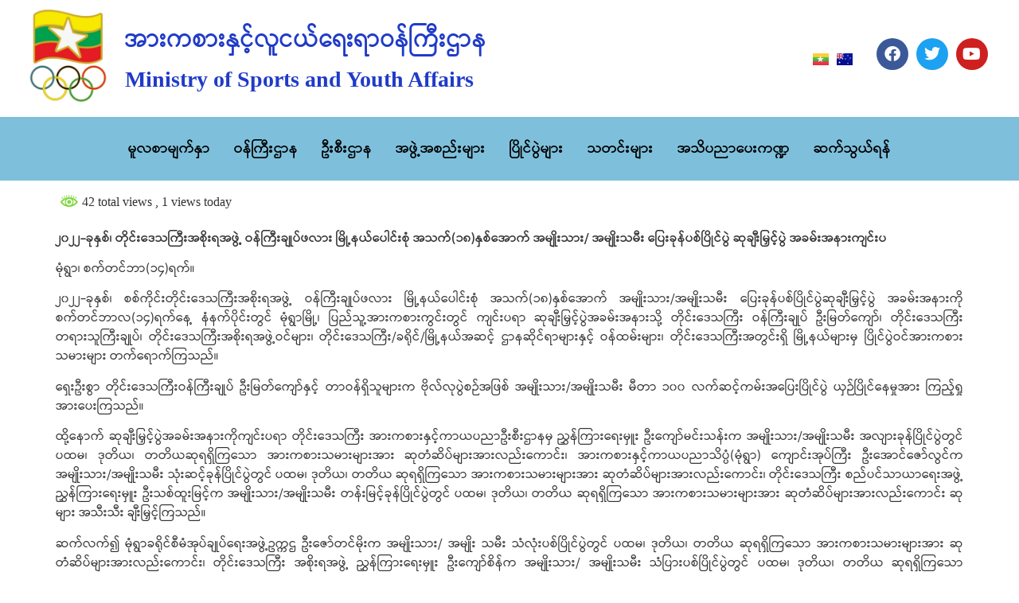

--- FILE ---
content_type: text/html; charset=UTF-8
request_url: https://mosya.gov.mm/%E1%81%82%E1%81%80%E1%81%82%E1%81%82-%E1%80%81%E1%80%AF%E1%80%94%E1%80%BE%E1%80%85%E1%80%BA%E1%81%8A-%E1%80%90%E1%80%AD%E1%80%AF%E1%80%84%E1%80%BA%E1%80%B8%E1%80%92%E1%80%B1%E1%80%9E%E1%80%80-4/
body_size: 85950
content:
<!DOCTYPE html>
<html lang="my-MM">
<head>
	<meta charset="UTF-8" />
	<meta name="viewport" content="width=device-width, initial-scale=1" />
	<link rel="profile" href="http://gmpg.org/xfn/11" />
	<link rel="pingback" href="https://mosya.gov.mm/xmlrpc.php" />
	<title>၂၀၂၂-ခုနှစ်၊ တိုင်းဒေသကြီးအစိုးရအဖွဲ့ ဝန်ကြီးချုပ်ဖလား မြို့နယ်ပေါင်းစုံ အသက်(၁၈)နှစ်အောက် အမျိုးသား/ အမျိုးသမီး ￼ပြေးခုန်ပစ်ပြိုင်ပွဲ ဆုချီးမြှင့်ပွဲ အခမ်းအနားကျင်းပ &#8211; အားကစားနှင့်လူငယ်ရေးရာဝန်ကြီးဌာန</title>
		    <!-- PVC Template -->
    <script type="text/template" id="pvc-stats-view-template">
    <i class="pvc-stats-icon medium" aria-hidden="true"><svg xmlns="http://www.w3.org/2000/svg" version="1.0" viewBox="0 0 502 315" preserveAspectRatio="xMidYMid meet"><g transform="translate(0,332) scale(0.1,-0.1)" fill="" stroke="none"><path d="M2394 3279 l-29 -30 -3 -207 c-2 -182 0 -211 15 -242 39 -76 157 -76 196 0 15 31 17 60 15 243 l-3 209 -33 29 c-26 23 -41 29 -80 29 -41 0 -53 -5 -78 -31z"/><path d="M3085 3251 c-45 -19 -58 -50 -96 -229 -47 -217 -49 -260 -13 -295 52 -53 146 -42 177 20 16 31 87 366 87 410 0 70 -86 122 -155 94z"/><path d="M1751 3234 c-13 -9 -29 -31 -37 -50 -12 -29 -10 -49 21 -204 19 -94 39 -189 45 -210 14 -50 54 -80 110 -80 34 0 48 6 76 34 21 21 34 44 34 59 0 14 -18 113 -40 219 -37 178 -43 195 -70 221 -36 32 -101 37 -139 11z"/><path d="M1163 3073 c-36 -7 -73 -59 -73 -102 0 -56 133 -378 171 -413 34 -32 83 -37 129 -13 70 36 67 87 -16 290 -86 209 -89 214 -129 231 -35 14 -42 15 -82 7z"/><path d="M3689 3066 c-15 -9 -33 -30 -42 -48 -48 -103 -147 -355 -147 -375 0 -98 131 -148 192 -74 13 15 57 108 97 206 80 196 84 226 37 273 -30 30 -99 39 -137 18z"/><path d="M583 2784 c-38 -19 -67 -74 -58 -113 9 -42 211 -354 242 -373 16 -10 45 -18 66 -18 51 0 107 52 107 100 0 39 -1 41 -124 234 -80 126 -108 162 -133 173 -41 17 -61 16 -100 -3z"/><path d="M4250 2784 c-14 -9 -74 -91 -133 -183 -95 -150 -107 -173 -107 -213 0 -55 33 -94 87 -104 67 -13 90 8 211 198 130 202 137 225 78 284 -27 27 -42 34 -72 34 -22 0 -50 -8 -64 -16z"/><path d="M2275 2693 c-553 -48 -1095 -270 -1585 -649 -135 -104 -459 -423 -483 -476 -23 -49 -22 -139 2 -186 73 -142 361 -457 571 -626 285 -228 642 -407 990 -497 242 -63 336 -73 660 -74 310 0 370 5 595 52 535 111 1045 392 1455 803 122 121 250 273 275 326 19 41 19 137 0 174 -41 79 -309 363 -465 492 -447 370 -946 591 -1479 653 -113 14 -422 18 -536 8z m395 -428 c171 -34 330 -124 456 -258 112 -119 167 -219 211 -378 27 -96 24 -300 -5 -401 -72 -255 -236 -447 -474 -557 -132 -62 -201 -76 -368 -76 -167 0 -236 14 -368 76 -213 98 -373 271 -451 485 -162 444 86 934 547 1084 153 49 292 57 452 25z m909 -232 c222 -123 408 -262 593 -441 76 -74 138 -139 138 -144 0 -16 -233 -242 -330 -319 -155 -123 -309 -223 -461 -299 l-81 -41 32 46 c18 26 49 83 70 128 143 306 141 649 -6 957 -25 52 -61 116 -79 142 l-34 47 45 -20 c26 -10 76 -36 113 -56z m-2057 25 c-40 -58 -105 -190 -130 -263 -110 -324 -59 -707 132 -981 25 -35 42 -64 37 -64 -19 0 -241 119 -326 174 -188 122 -406 314 -532 468 l-58 71 108 103 c185 178 428 349 672 473 66 33 121 60 123 61 2 0 -10 -19 -26 -42z"/><path d="M2375 1950 c-198 -44 -350 -190 -395 -379 -18 -76 -8 -221 19 -290 114 -284 457 -406 731 -260 98 52 188 154 231 260 27 69 37 214 19 290 -38 163 -166 304 -326 360 -67 23 -215 33 -279 19z"/></g></svg></i> 
	 <%= total_view %> total views	<% if ( today_view > 0 ) { %>
		<span class="views_today">,  <%= today_view %> views today</span>
	<% } %>
	</span>
	</script>
		    <meta name='robots' content='max-image-preview:large' />
	<style>img:is([sizes="auto" i], [sizes^="auto," i]) { contain-intrinsic-size: 3000px 1500px }</style>
	<link rel="alternate" type="application/rss+xml" title="အားကစားနှင့်လူငယ်ရေးရာဝန်ကြီးဌာန &raquo;  ပေးပို့ချက်" href="https://mosya.gov.mm/feed/" />
<script>
window._wpemojiSettings = {"baseUrl":"https:\/\/s.w.org\/images\/core\/emoji\/15.0.3\/72x72\/","ext":".png","svgUrl":"https:\/\/s.w.org\/images\/core\/emoji\/15.0.3\/svg\/","svgExt":".svg","source":{"concatemoji":"https:\/\/mosya.gov.mm\/wp-includes\/js\/wp-emoji-release.min.js?ver=6.7.1"}};
/*! This file is auto-generated */
!function(i,n){var o,s,e;function c(e){try{var t={supportTests:e,timestamp:(new Date).valueOf()};sessionStorage.setItem(o,JSON.stringify(t))}catch(e){}}function p(e,t,n){e.clearRect(0,0,e.canvas.width,e.canvas.height),e.fillText(t,0,0);var t=new Uint32Array(e.getImageData(0,0,e.canvas.width,e.canvas.height).data),r=(e.clearRect(0,0,e.canvas.width,e.canvas.height),e.fillText(n,0,0),new Uint32Array(e.getImageData(0,0,e.canvas.width,e.canvas.height).data));return t.every(function(e,t){return e===r[t]})}function u(e,t,n){switch(t){case"flag":return n(e,"\ud83c\udff3\ufe0f\u200d\u26a7\ufe0f","\ud83c\udff3\ufe0f\u200b\u26a7\ufe0f")?!1:!n(e,"\ud83c\uddfa\ud83c\uddf3","\ud83c\uddfa\u200b\ud83c\uddf3")&&!n(e,"\ud83c\udff4\udb40\udc67\udb40\udc62\udb40\udc65\udb40\udc6e\udb40\udc67\udb40\udc7f","\ud83c\udff4\u200b\udb40\udc67\u200b\udb40\udc62\u200b\udb40\udc65\u200b\udb40\udc6e\u200b\udb40\udc67\u200b\udb40\udc7f");case"emoji":return!n(e,"\ud83d\udc26\u200d\u2b1b","\ud83d\udc26\u200b\u2b1b")}return!1}function f(e,t,n){var r="undefined"!=typeof WorkerGlobalScope&&self instanceof WorkerGlobalScope?new OffscreenCanvas(300,150):i.createElement("canvas"),a=r.getContext("2d",{willReadFrequently:!0}),o=(a.textBaseline="top",a.font="600 32px Arial",{});return e.forEach(function(e){o[e]=t(a,e,n)}),o}function t(e){var t=i.createElement("script");t.src=e,t.defer=!0,i.head.appendChild(t)}"undefined"!=typeof Promise&&(o="wpEmojiSettingsSupports",s=["flag","emoji"],n.supports={everything:!0,everythingExceptFlag:!0},e=new Promise(function(e){i.addEventListener("DOMContentLoaded",e,{once:!0})}),new Promise(function(t){var n=function(){try{var e=JSON.parse(sessionStorage.getItem(o));if("object"==typeof e&&"number"==typeof e.timestamp&&(new Date).valueOf()<e.timestamp+604800&&"object"==typeof e.supportTests)return e.supportTests}catch(e){}return null}();if(!n){if("undefined"!=typeof Worker&&"undefined"!=typeof OffscreenCanvas&&"undefined"!=typeof URL&&URL.createObjectURL&&"undefined"!=typeof Blob)try{var e="postMessage("+f.toString()+"("+[JSON.stringify(s),u.toString(),p.toString()].join(",")+"));",r=new Blob([e],{type:"text/javascript"}),a=new Worker(URL.createObjectURL(r),{name:"wpTestEmojiSupports"});return void(a.onmessage=function(e){c(n=e.data),a.terminate(),t(n)})}catch(e){}c(n=f(s,u,p))}t(n)}).then(function(e){for(var t in e)n.supports[t]=e[t],n.supports.everything=n.supports.everything&&n.supports[t],"flag"!==t&&(n.supports.everythingExceptFlag=n.supports.everythingExceptFlag&&n.supports[t]);n.supports.everythingExceptFlag=n.supports.everythingExceptFlag&&!n.supports.flag,n.DOMReady=!1,n.readyCallback=function(){n.DOMReady=!0}}).then(function(){return e}).then(function(){var e;n.supports.everything||(n.readyCallback(),(e=n.source||{}).concatemoji?t(e.concatemoji):e.wpemoji&&e.twemoji&&(t(e.twemoji),t(e.wpemoji)))}))}((window,document),window._wpemojiSettings);
</script>
<link rel='stylesheet' id='hfe-widgets-style-css' href='https://mosya.gov.mm/wp-content/plugins/header-footer-elementor/inc/widgets-css/frontend.css?ver=1.6.42' media='all' />
<style id='wp-emoji-styles-inline-css'>

	img.wp-smiley, img.emoji {
		display: inline !important;
		border: none !important;
		box-shadow: none !important;
		height: 1em !important;
		width: 1em !important;
		margin: 0 0.07em !important;
		vertical-align: -0.1em !important;
		background: none !important;
		padding: 0 !important;
	}
</style>
<link rel='stylesheet' id='wp-block-library-css' href='https://mosya.gov.mm/wp-includes/css/dist/block-library/style.min.css?ver=6.7.1' media='all' />
<style id='classic-theme-styles-inline-css'>
/*! This file is auto-generated */
.wp-block-button__link{color:#fff;background-color:#32373c;border-radius:9999px;box-shadow:none;text-decoration:none;padding:calc(.667em + 2px) calc(1.333em + 2px);font-size:1.125em}.wp-block-file__button{background:#32373c;color:#fff;text-decoration:none}
</style>
<style id='global-styles-inline-css'>
:root{--wp--preset--aspect-ratio--square: 1;--wp--preset--aspect-ratio--4-3: 4/3;--wp--preset--aspect-ratio--3-4: 3/4;--wp--preset--aspect-ratio--3-2: 3/2;--wp--preset--aspect-ratio--2-3: 2/3;--wp--preset--aspect-ratio--16-9: 16/9;--wp--preset--aspect-ratio--9-16: 9/16;--wp--preset--color--black: #000000;--wp--preset--color--cyan-bluish-gray: #abb8c3;--wp--preset--color--white: #ffffff;--wp--preset--color--pale-pink: #f78da7;--wp--preset--color--vivid-red: #cf2e2e;--wp--preset--color--luminous-vivid-orange: #ff6900;--wp--preset--color--luminous-vivid-amber: #fcb900;--wp--preset--color--light-green-cyan: #7bdcb5;--wp--preset--color--vivid-green-cyan: #00d084;--wp--preset--color--pale-cyan-blue: #8ed1fc;--wp--preset--color--vivid-cyan-blue: #0693e3;--wp--preset--color--vivid-purple: #9b51e0;--wp--preset--gradient--vivid-cyan-blue-to-vivid-purple: linear-gradient(135deg,rgba(6,147,227,1) 0%,rgb(155,81,224) 100%);--wp--preset--gradient--light-green-cyan-to-vivid-green-cyan: linear-gradient(135deg,rgb(122,220,180) 0%,rgb(0,208,130) 100%);--wp--preset--gradient--luminous-vivid-amber-to-luminous-vivid-orange: linear-gradient(135deg,rgba(252,185,0,1) 0%,rgba(255,105,0,1) 100%);--wp--preset--gradient--luminous-vivid-orange-to-vivid-red: linear-gradient(135deg,rgba(255,105,0,1) 0%,rgb(207,46,46) 100%);--wp--preset--gradient--very-light-gray-to-cyan-bluish-gray: linear-gradient(135deg,rgb(238,238,238) 0%,rgb(169,184,195) 100%);--wp--preset--gradient--cool-to-warm-spectrum: linear-gradient(135deg,rgb(74,234,220) 0%,rgb(151,120,209) 20%,rgb(207,42,186) 40%,rgb(238,44,130) 60%,rgb(251,105,98) 80%,rgb(254,248,76) 100%);--wp--preset--gradient--blush-light-purple: linear-gradient(135deg,rgb(255,206,236) 0%,rgb(152,150,240) 100%);--wp--preset--gradient--blush-bordeaux: linear-gradient(135deg,rgb(254,205,165) 0%,rgb(254,45,45) 50%,rgb(107,0,62) 100%);--wp--preset--gradient--luminous-dusk: linear-gradient(135deg,rgb(255,203,112) 0%,rgb(199,81,192) 50%,rgb(65,88,208) 100%);--wp--preset--gradient--pale-ocean: linear-gradient(135deg,rgb(255,245,203) 0%,rgb(182,227,212) 50%,rgb(51,167,181) 100%);--wp--preset--gradient--electric-grass: linear-gradient(135deg,rgb(202,248,128) 0%,rgb(113,206,126) 100%);--wp--preset--gradient--midnight: linear-gradient(135deg,rgb(2,3,129) 0%,rgb(40,116,252) 100%);--wp--preset--font-size--small: 13px;--wp--preset--font-size--medium: 20px;--wp--preset--font-size--large: 36px;--wp--preset--font-size--x-large: 42px;--wp--preset--spacing--20: 0.44rem;--wp--preset--spacing--30: 0.67rem;--wp--preset--spacing--40: 1rem;--wp--preset--spacing--50: 1.5rem;--wp--preset--spacing--60: 2.25rem;--wp--preset--spacing--70: 3.38rem;--wp--preset--spacing--80: 5.06rem;--wp--preset--shadow--natural: 6px 6px 9px rgba(0, 0, 0, 0.2);--wp--preset--shadow--deep: 12px 12px 50px rgba(0, 0, 0, 0.4);--wp--preset--shadow--sharp: 6px 6px 0px rgba(0, 0, 0, 0.2);--wp--preset--shadow--outlined: 6px 6px 0px -3px rgba(255, 255, 255, 1), 6px 6px rgba(0, 0, 0, 1);--wp--preset--shadow--crisp: 6px 6px 0px rgba(0, 0, 0, 1);}:where(.is-layout-flex){gap: 0.5em;}:where(.is-layout-grid){gap: 0.5em;}body .is-layout-flex{display: flex;}.is-layout-flex{flex-wrap: wrap;align-items: center;}.is-layout-flex > :is(*, div){margin: 0;}body .is-layout-grid{display: grid;}.is-layout-grid > :is(*, div){margin: 0;}:where(.wp-block-columns.is-layout-flex){gap: 2em;}:where(.wp-block-columns.is-layout-grid){gap: 2em;}:where(.wp-block-post-template.is-layout-flex){gap: 1.25em;}:where(.wp-block-post-template.is-layout-grid){gap: 1.25em;}.has-black-color{color: var(--wp--preset--color--black) !important;}.has-cyan-bluish-gray-color{color: var(--wp--preset--color--cyan-bluish-gray) !important;}.has-white-color{color: var(--wp--preset--color--white) !important;}.has-pale-pink-color{color: var(--wp--preset--color--pale-pink) !important;}.has-vivid-red-color{color: var(--wp--preset--color--vivid-red) !important;}.has-luminous-vivid-orange-color{color: var(--wp--preset--color--luminous-vivid-orange) !important;}.has-luminous-vivid-amber-color{color: var(--wp--preset--color--luminous-vivid-amber) !important;}.has-light-green-cyan-color{color: var(--wp--preset--color--light-green-cyan) !important;}.has-vivid-green-cyan-color{color: var(--wp--preset--color--vivid-green-cyan) !important;}.has-pale-cyan-blue-color{color: var(--wp--preset--color--pale-cyan-blue) !important;}.has-vivid-cyan-blue-color{color: var(--wp--preset--color--vivid-cyan-blue) !important;}.has-vivid-purple-color{color: var(--wp--preset--color--vivid-purple) !important;}.has-black-background-color{background-color: var(--wp--preset--color--black) !important;}.has-cyan-bluish-gray-background-color{background-color: var(--wp--preset--color--cyan-bluish-gray) !important;}.has-white-background-color{background-color: var(--wp--preset--color--white) !important;}.has-pale-pink-background-color{background-color: var(--wp--preset--color--pale-pink) !important;}.has-vivid-red-background-color{background-color: var(--wp--preset--color--vivid-red) !important;}.has-luminous-vivid-orange-background-color{background-color: var(--wp--preset--color--luminous-vivid-orange) !important;}.has-luminous-vivid-amber-background-color{background-color: var(--wp--preset--color--luminous-vivid-amber) !important;}.has-light-green-cyan-background-color{background-color: var(--wp--preset--color--light-green-cyan) !important;}.has-vivid-green-cyan-background-color{background-color: var(--wp--preset--color--vivid-green-cyan) !important;}.has-pale-cyan-blue-background-color{background-color: var(--wp--preset--color--pale-cyan-blue) !important;}.has-vivid-cyan-blue-background-color{background-color: var(--wp--preset--color--vivid-cyan-blue) !important;}.has-vivid-purple-background-color{background-color: var(--wp--preset--color--vivid-purple) !important;}.has-black-border-color{border-color: var(--wp--preset--color--black) !important;}.has-cyan-bluish-gray-border-color{border-color: var(--wp--preset--color--cyan-bluish-gray) !important;}.has-white-border-color{border-color: var(--wp--preset--color--white) !important;}.has-pale-pink-border-color{border-color: var(--wp--preset--color--pale-pink) !important;}.has-vivid-red-border-color{border-color: var(--wp--preset--color--vivid-red) !important;}.has-luminous-vivid-orange-border-color{border-color: var(--wp--preset--color--luminous-vivid-orange) !important;}.has-luminous-vivid-amber-border-color{border-color: var(--wp--preset--color--luminous-vivid-amber) !important;}.has-light-green-cyan-border-color{border-color: var(--wp--preset--color--light-green-cyan) !important;}.has-vivid-green-cyan-border-color{border-color: var(--wp--preset--color--vivid-green-cyan) !important;}.has-pale-cyan-blue-border-color{border-color: var(--wp--preset--color--pale-cyan-blue) !important;}.has-vivid-cyan-blue-border-color{border-color: var(--wp--preset--color--vivid-cyan-blue) !important;}.has-vivid-purple-border-color{border-color: var(--wp--preset--color--vivid-purple) !important;}.has-vivid-cyan-blue-to-vivid-purple-gradient-background{background: var(--wp--preset--gradient--vivid-cyan-blue-to-vivid-purple) !important;}.has-light-green-cyan-to-vivid-green-cyan-gradient-background{background: var(--wp--preset--gradient--light-green-cyan-to-vivid-green-cyan) !important;}.has-luminous-vivid-amber-to-luminous-vivid-orange-gradient-background{background: var(--wp--preset--gradient--luminous-vivid-amber-to-luminous-vivid-orange) !important;}.has-luminous-vivid-orange-to-vivid-red-gradient-background{background: var(--wp--preset--gradient--luminous-vivid-orange-to-vivid-red) !important;}.has-very-light-gray-to-cyan-bluish-gray-gradient-background{background: var(--wp--preset--gradient--very-light-gray-to-cyan-bluish-gray) !important;}.has-cool-to-warm-spectrum-gradient-background{background: var(--wp--preset--gradient--cool-to-warm-spectrum) !important;}.has-blush-light-purple-gradient-background{background: var(--wp--preset--gradient--blush-light-purple) !important;}.has-blush-bordeaux-gradient-background{background: var(--wp--preset--gradient--blush-bordeaux) !important;}.has-luminous-dusk-gradient-background{background: var(--wp--preset--gradient--luminous-dusk) !important;}.has-pale-ocean-gradient-background{background: var(--wp--preset--gradient--pale-ocean) !important;}.has-electric-grass-gradient-background{background: var(--wp--preset--gradient--electric-grass) !important;}.has-midnight-gradient-background{background: var(--wp--preset--gradient--midnight) !important;}.has-small-font-size{font-size: var(--wp--preset--font-size--small) !important;}.has-medium-font-size{font-size: var(--wp--preset--font-size--medium) !important;}.has-large-font-size{font-size: var(--wp--preset--font-size--large) !important;}.has-x-large-font-size{font-size: var(--wp--preset--font-size--x-large) !important;}
:where(.wp-block-post-template.is-layout-flex){gap: 1.25em;}:where(.wp-block-post-template.is-layout-grid){gap: 1.25em;}
:where(.wp-block-columns.is-layout-flex){gap: 2em;}:where(.wp-block-columns.is-layout-grid){gap: 2em;}
:root :where(.wp-block-pullquote){font-size: 1.5em;line-height: 1.6;}
</style>
<link rel='stylesheet' id='contact-form-7-css' href='https://mosya.gov.mm/wp-content/plugins/contact-form-7/includes/css/styles.css?ver=5.9.8' media='all' />
<link rel='stylesheet' id='embedded_css-css' href='https://mosya.gov.mm/wp-content/plugins/myanmar-unipress/_inc/fonts/?font=muaoffice&#038;ver=1.3.5' media='all' />
<link rel='stylesheet' id='a3-pvc-style-css' href='https://mosya.gov.mm/wp-content/plugins/page-views-count/assets/css/style.min.css?ver=2.8.4' media='all' />
<link rel='stylesheet' id='hfe-style-css' href='https://mosya.gov.mm/wp-content/plugins/header-footer-elementor/assets/css/header-footer-elementor.css?ver=1.6.42' media='all' />
<link rel='stylesheet' id='elementor-icons-css' href='https://mosya.gov.mm/wp-content/plugins/elementor/assets/lib/eicons/css/elementor-icons.min.css?ver=5.31.0' media='all' />
<link rel='stylesheet' id='elementor-frontend-css' href='https://mosya.gov.mm/wp-content/plugins/elementor/assets/css/frontend.min.css?ver=3.24.0' media='all' />
<link rel='stylesheet' id='swiper-css' href='https://mosya.gov.mm/wp-content/plugins/elementor/assets/lib/swiper/v8/css/swiper.min.css?ver=8.4.5' media='all' />
<link rel='stylesheet' id='e-swiper-css' href='https://mosya.gov.mm/wp-content/plugins/elementor/assets/css/conditionals/e-swiper.min.css?ver=3.24.0' media='all' />
<link rel='stylesheet' id='elementor-post-854-css' href='https://mosya.gov.mm/wp-content/uploads/elementor/css/post-854.css?ver=1727746620' media='all' />
<link rel='stylesheet' id='font-awesome-5-all-css' href='https://mosya.gov.mm/wp-content/plugins/elementor/assets/lib/font-awesome/css/all.min.css?ver=3.24.0' media='all' />
<link rel='stylesheet' id='font-awesome-4-shim-css' href='https://mosya.gov.mm/wp-content/plugins/elementor/assets/lib/font-awesome/css/v4-shims.min.css?ver=3.24.0' media='all' />
<link rel='stylesheet' id='eshuzu_slick_style-css' href='https://mosya.gov.mm/wp-content/plugins/post-carousel-addons-for-elementor/assets/slick/slick.css?ver=1628070845' media='all' />
<link rel='stylesheet' id='eshuzu-widget-stylesheet-css' href='https://mosya.gov.mm/wp-content/plugins/post-carousel-addons-for-elementor/assets/css/post-carousel-addons-for-elementor.css?ver=1.0.9' media='all' />
<link rel='stylesheet' id='elementor-post-953-css' href='https://mosya.gov.mm/wp-content/uploads/elementor/css/post-953.css?ver=1731474449' media='all' />
<link rel='stylesheet' id='elementor-post-983-css' href='https://mosya.gov.mm/wp-content/uploads/elementor/css/post-983.css?ver=1733923380' media='all' />
<link rel='stylesheet' id='hello-elementor-css' href='https://mosya.gov.mm/wp-content/themes/hello-elementor/style.min.css?ver=3.1.1' media='all' />
<link rel='stylesheet' id='hello-elementor-theme-style-css' href='https://mosya.gov.mm/wp-content/themes/hello-elementor/theme.min.css?ver=3.1.1' media='all' />
<link rel='stylesheet' id='hello-elementor-header-footer-css' href='https://mosya.gov.mm/wp-content/themes/hello-elementor/header-footer.min.css?ver=3.1.1' media='all' />
<link rel='stylesheet' id='elementor-icons-ekiticons-css' href='https://mosya.gov.mm/wp-content/plugins/elementskit-lite/modules/elementskit-icon-pack/assets/css/ekiticons.css?ver=3.2.8' media='all' />
<link rel='stylesheet' id='a3pvc-css' href='//mosya.gov.mm/wp-content/uploads/sass/pvc.min.css?ver=1685064584' media='all' />
<link rel='stylesheet' id='ekit-widget-styles-css' href='https://mosya.gov.mm/wp-content/plugins/elementskit-lite/widgets/init/assets/css/widget-styles.css?ver=3.2.8' media='all' />
<link rel='stylesheet' id='ekit-responsive-css' href='https://mosya.gov.mm/wp-content/plugins/elementskit-lite/widgets/init/assets/css/responsive.css?ver=3.2.8' media='all' />
<link rel='stylesheet' id='eael-general-css' href='https://mosya.gov.mm/wp-content/plugins/essential-addons-for-elementor-lite/assets/front-end/css/view/general.min.css?ver=6.0.6' media='all' />
<link rel='stylesheet' id='upk-site-css' href='https://mosya.gov.mm/wp-content/plugins/ultimate-post-kit/assets/css/upk-site.css?ver=3.12.8' media='all' />
<link rel='stylesheet' id='elementor-icons-shared-0-css' href='https://mosya.gov.mm/wp-content/plugins/elementor/assets/lib/font-awesome/css/fontawesome.min.css?ver=5.15.3' media='all' />
<link rel='stylesheet' id='elementor-icons-fa-brands-css' href='https://mosya.gov.mm/wp-content/plugins/elementor/assets/lib/font-awesome/css/brands.min.css?ver=5.15.3' media='all' />
<link rel='stylesheet' id='elementor-icons-fa-solid-css' href='https://mosya.gov.mm/wp-content/plugins/elementor/assets/lib/font-awesome/css/solid.min.css?ver=5.15.3' media='all' />
<!--n2css--><script src="https://mosya.gov.mm/wp-includes/js/jquery/jquery.min.js?ver=3.7.1" id="jquery-core-js"></script>
<script src="https://mosya.gov.mm/wp-includes/js/jquery/jquery-migrate.min.js?ver=3.4.1" id="jquery-migrate-js"></script>
<script src="https://mosya.gov.mm/wp-content/plugins/myanmar-unipress/_inc/js/rabbit.js?ver=1.3.5" id="rabbit-js"></script>
<script src="https://mosya.gov.mm/wp-includes/js/underscore.min.js?ver=1.13.7" id="underscore-js"></script>
<script src="https://mosya.gov.mm/wp-includes/js/backbone.min.js?ver=1.6.0" id="backbone-js"></script>
<script id="a3-pvc-backbone-js-extra">
var pvc_vars = {"rest_api_url":"https:\/\/mosya.gov.mm\/wp-json\/pvc\/v1","ajax_url":"https:\/\/mosya.gov.mm\/wp-admin\/admin-ajax.php","security":"72fb82e88d","ajax_load_type":"rest_api"};
</script>
<script src="https://mosya.gov.mm/wp-content/plugins/page-views-count/assets/js/pvc.backbone.min.js?ver=2.8.4" id="a3-pvc-backbone-js"></script>
<script src="https://mosya.gov.mm/wp-content/plugins/elementor/assets/lib/font-awesome/js/v4-shims.min.js?ver=3.24.0" id="font-awesome-4-shim-js"></script>
<link rel="https://api.w.org/" href="https://mosya.gov.mm/wp-json/" /><link rel="alternate" title="JSON" type="application/json" href="https://mosya.gov.mm/wp-json/wp/v2/posts/9918" /><link rel="EditURI" type="application/rsd+xml" title="RSD" href="https://mosya.gov.mm/xmlrpc.php?rsd" />
<meta name="generator" content="WordPress 6.7.1" />
<link rel="canonical" href="https://mosya.gov.mm/%e1%81%82%e1%81%80%e1%81%82%e1%81%82-%e1%80%81%e1%80%af%e1%80%94%e1%80%be%e1%80%85%e1%80%ba%e1%81%8a-%e1%80%90%e1%80%ad%e1%80%af%e1%80%84%e1%80%ba%e1%80%b8%e1%80%92%e1%80%b1%e1%80%9e%e1%80%80-4/" />
<link rel='shortlink' href='https://mosya.gov.mm/?p=9918' />
<link rel="alternate" title="oEmbed (JSON)" type="application/json+oembed" href="https://mosya.gov.mm/wp-json/oembed/1.0/embed?url=https%3A%2F%2Fmosya.gov.mm%2F%25e1%2581%2582%25e1%2581%2580%25e1%2581%2582%25e1%2581%2582-%25e1%2580%2581%25e1%2580%25af%25e1%2580%2594%25e1%2580%25be%25e1%2580%2585%25e1%2580%25ba%25e1%2581%258a-%25e1%2580%2590%25e1%2580%25ad%25e1%2580%25af%25e1%2580%2584%25e1%2580%25ba%25e1%2580%25b8%25e1%2580%2592%25e1%2580%25b1%25e1%2580%259e%25e1%2580%2580-4%2F" />
<link rel="alternate" title="oEmbed (XML)" type="text/xml+oembed" href="https://mosya.gov.mm/wp-json/oembed/1.0/embed?url=https%3A%2F%2Fmosya.gov.mm%2F%25e1%2581%2582%25e1%2581%2580%25e1%2581%2582%25e1%2581%2582-%25e1%2580%2581%25e1%2580%25af%25e1%2580%2594%25e1%2580%25be%25e1%2580%2585%25e1%2580%25ba%25e1%2581%258a-%25e1%2580%2590%25e1%2580%25ad%25e1%2580%25af%25e1%2580%2584%25e1%2580%25ba%25e1%2580%25b8%25e1%2580%2592%25e1%2580%25b1%25e1%2580%259e%25e1%2580%2580-4%2F&#038;format=xml" />
<meta name="generator" content="Elementor 3.24.0; features: additional_custom_breakpoints; settings: css_print_method-external, google_font-enabled, font_display-auto">
			<style>
				.e-con.e-parent:nth-of-type(n+4):not(.e-lazyloaded):not(.e-no-lazyload),
				.e-con.e-parent:nth-of-type(n+4):not(.e-lazyloaded):not(.e-no-lazyload) * {
					background-image: none !important;
				}
				@media screen and (max-height: 1024px) {
					.e-con.e-parent:nth-of-type(n+3):not(.e-lazyloaded):not(.e-no-lazyload),
					.e-con.e-parent:nth-of-type(n+3):not(.e-lazyloaded):not(.e-no-lazyload) * {
						background-image: none !important;
					}
				}
				@media screen and (max-height: 640px) {
					.e-con.e-parent:nth-of-type(n+2):not(.e-lazyloaded):not(.e-no-lazyload),
					.e-con.e-parent:nth-of-type(n+2):not(.e-lazyloaded):not(.e-no-lazyload) * {
						background-image: none !important;
					}
				}
			</style>
			<link rel="icon" href="https://mosya.gov.mm/wp-content/uploads/2021/10/PNG-150x150.png" sizes="32x32" />
<link rel="icon" href="https://mosya.gov.mm/wp-content/uploads/2021/10/PNG-300x300.png" sizes="192x192" />
<link rel="apple-touch-icon" href="https://mosya.gov.mm/wp-content/uploads/2021/10/PNG-300x300.png" />
<meta name="msapplication-TileImage" content="https://mosya.gov.mm/wp-content/uploads/2021/10/PNG-300x300.png" />
		<style id="wp-custom-css">
			a{
	color:#000;
}
ul li{
	padding:10px 0px 10px 0px;
	line-height:30px;
}
h1.entry-title{
	display:none;
}
span.plsfe-country-flag img{
	width:30px;
}
span.eael-simple-menu-toggle-text.myan_mar_text{
	display:none;
}
.type-post
p {text-align: justify;
}
.eael-entry-header h2{
min-height: 150px;
}
body{
	font-family: Myanmar3,Yunghkio,'Masterpiece Uni Sans' !important;
}
		</style>
		</head>

<body class="post-template-default single single-post postid-9918 single-format-standard wp-custom-logo ehf-header ehf-footer ehf-template-hello-elementor ehf-stylesheet-hello-elementor elementor-default elementor-kit-854">
<div id="page" class="hfeed site">

		<header id="masthead" itemscope="itemscope" itemtype="https://schema.org/WPHeader">
			<p class="main-title bhf-hidden" itemprop="headline"><a href="https://mosya.gov.mm" title="အားကစားနှင့်လူငယ်ရေးရာဝန်ကြီးဌာန" rel="home">အားကစားနှင့်လူငယ်ရေးရာဝန်ကြီးဌာန</a></p>
					<div data-elementor-type="wp-post" data-elementor-id="953" class="elementor elementor-953">
						<section class="elementor-section elementor-top-section elementor-element elementor-element-992d534 elementor-section-full_width elementor-section-stretched elementor-section-height-default elementor-section-height-default" data-id="992d534" data-element_type="section" data-settings="{&quot;stretch_section&quot;:&quot;section-stretched&quot;}">
						<div class="elementor-container elementor-column-gap-no">
					<div class="elementor-column elementor-col-33 elementor-top-column elementor-element elementor-element-bd05c89" data-id="bd05c89" data-element_type="column">
			<div class="elementor-widget-wrap elementor-element-populated">
						<div class="elementor-element elementor-element-ace8849 elementor-widget elementor-widget-site-logo" data-id="ace8849" data-element_type="widget" data-settings="{&quot;align&quot;:&quot;center&quot;,&quot;width&quot;:{&quot;unit&quot;:&quot;%&quot;,&quot;size&quot;:&quot;&quot;,&quot;sizes&quot;:[]},&quot;width_tablet&quot;:{&quot;unit&quot;:&quot;%&quot;,&quot;size&quot;:&quot;&quot;,&quot;sizes&quot;:[]},&quot;width_mobile&quot;:{&quot;unit&quot;:&quot;%&quot;,&quot;size&quot;:&quot;&quot;,&quot;sizes&quot;:[]},&quot;space&quot;:{&quot;unit&quot;:&quot;%&quot;,&quot;size&quot;:&quot;&quot;,&quot;sizes&quot;:[]},&quot;space_tablet&quot;:{&quot;unit&quot;:&quot;%&quot;,&quot;size&quot;:&quot;&quot;,&quot;sizes&quot;:[]},&quot;space_mobile&quot;:{&quot;unit&quot;:&quot;%&quot;,&quot;size&quot;:&quot;&quot;,&quot;sizes&quot;:[]},&quot;image_border_radius&quot;:{&quot;unit&quot;:&quot;px&quot;,&quot;top&quot;:&quot;&quot;,&quot;right&quot;:&quot;&quot;,&quot;bottom&quot;:&quot;&quot;,&quot;left&quot;:&quot;&quot;,&quot;isLinked&quot;:true},&quot;image_border_radius_tablet&quot;:{&quot;unit&quot;:&quot;px&quot;,&quot;top&quot;:&quot;&quot;,&quot;right&quot;:&quot;&quot;,&quot;bottom&quot;:&quot;&quot;,&quot;left&quot;:&quot;&quot;,&quot;isLinked&quot;:true},&quot;image_border_radius_mobile&quot;:{&quot;unit&quot;:&quot;px&quot;,&quot;top&quot;:&quot;&quot;,&quot;right&quot;:&quot;&quot;,&quot;bottom&quot;:&quot;&quot;,&quot;left&quot;:&quot;&quot;,&quot;isLinked&quot;:true},&quot;caption_padding&quot;:{&quot;unit&quot;:&quot;px&quot;,&quot;top&quot;:&quot;&quot;,&quot;right&quot;:&quot;&quot;,&quot;bottom&quot;:&quot;&quot;,&quot;left&quot;:&quot;&quot;,&quot;isLinked&quot;:true},&quot;caption_padding_tablet&quot;:{&quot;unit&quot;:&quot;px&quot;,&quot;top&quot;:&quot;&quot;,&quot;right&quot;:&quot;&quot;,&quot;bottom&quot;:&quot;&quot;,&quot;left&quot;:&quot;&quot;,&quot;isLinked&quot;:true},&quot;caption_padding_mobile&quot;:{&quot;unit&quot;:&quot;px&quot;,&quot;top&quot;:&quot;&quot;,&quot;right&quot;:&quot;&quot;,&quot;bottom&quot;:&quot;&quot;,&quot;left&quot;:&quot;&quot;,&quot;isLinked&quot;:true},&quot;caption_space&quot;:{&quot;unit&quot;:&quot;px&quot;,&quot;size&quot;:0,&quot;sizes&quot;:[]},&quot;caption_space_tablet&quot;:{&quot;unit&quot;:&quot;px&quot;,&quot;size&quot;:&quot;&quot;,&quot;sizes&quot;:[]},&quot;caption_space_mobile&quot;:{&quot;unit&quot;:&quot;px&quot;,&quot;size&quot;:&quot;&quot;,&quot;sizes&quot;:[]}}" data-widget_type="site-logo.default">
				<div class="elementor-widget-container">
					<div class="hfe-site-logo">
													<a data-elementor-open-lightbox=""  class='elementor-clickable' href="https://mosya.gov.mm">
							<div class="hfe-site-logo-set">           
				<div class="hfe-site-logo-container">
									<img class="hfe-site-logo-img elementor-animation-"  src="https://mosya.gov.mm/wp-content/uploads/2021/10/PNG-1.png" alt="default-logo"/>
				</div>
			</div>
							</a>
						</div>  
					</div>
				</div>
					</div>
		</div>
				<div class="elementor-column elementor-col-33 elementor-top-column elementor-element elementor-element-9999697" data-id="9999697" data-element_type="column">
			<div class="elementor-widget-wrap elementor-element-populated">
						<div class="elementor-element elementor-element-f37cf64 elementor-widget elementor-widget-heading" data-id="f37cf64" data-element_type="widget" data-widget_type="heading.default">
				<div class="elementor-widget-container">
			<h2 class="elementor-heading-title elementor-size-default"><a href="https://mosya.gov.mm/">အားကစားနှင့်လူငယ်ရေးရာဝန်ကြီးဌာန  </a></h2>		</div>
				</div>
				<div class="elementor-element elementor-element-2af5102 elementor-widget elementor-widget-heading" data-id="2af5102" data-element_type="widget" data-widget_type="heading.default">
				<div class="elementor-widget-container">
			<h2 class="elementor-heading-title elementor-size-default"><a href="https://mosya.gov.mm/">Ministry of Sports and Youth Affairs</a></h2>		</div>
				</div>
					</div>
		</div>
				<div class="elementor-column elementor-col-33 elementor-top-column elementor-element elementor-element-7f99cab" data-id="7f99cab" data-element_type="column">
			<div class="elementor-widget-wrap elementor-element-populated">
						<div class="elementor-element elementor-element-bf5ae53 elementor-widget__width-auto cpel-switcher--layout-horizontal cpel-switcher--aspect-ratio-43 elementor-widget elementor-widget-polylang-language-switcher" data-id="bf5ae53" data-element_type="widget" data-widget_type="polylang-language-switcher.default">
				<div class="elementor-widget-container">
			<nav class="cpel-switcher__nav"><ul class="cpel-switcher__list"><li class="cpel-switcher__lang cpel-switcher__lang--active"><a lang="my-MM" hreflang="my-MM" href="https://mosya.gov.mm/%e1%81%82%e1%81%80%e1%81%82%e1%81%82-%e1%80%81%e1%80%af%e1%80%94%e1%80%be%e1%80%85%e1%80%ba%e1%81%8a-%e1%80%90%e1%80%ad%e1%80%af%e1%80%84%e1%80%ba%e1%80%b8%e1%80%92%e1%80%b1%e1%80%9e%e1%80%80-4/"><span class="cpel-switcher__flag cpel-switcher__flag--mm"><img src="data:image/svg+xml;utf8,%3Csvg width='21' height='15' xmlns='http://www.w3.org/2000/svg'%3E%3Cdefs%3E%3ClinearGradient x1='50%' y1='0%' x2='50%' y2='100%' id='a'%3E%3Cstop stop-color='%23FFF' offset='0%'/%3E%3Cstop stop-color='%23F0F0F0' offset='100%'/%3E%3C/linearGradient%3E%3ClinearGradient x1='50%' y1='0%' x2='50%' y2='100%' id='b'%3E%3Cstop stop-color='%23F13D4F' offset='0%'/%3E%3Cstop stop-color='%23E92C3F' offset='100%'/%3E%3C/linearGradient%3E%3ClinearGradient x1='50%' y1='0%' x2='50%' y2='100%' id='c'%3E%3Cstop stop-color='%234AC94B' offset='0%'/%3E%3Cstop stop-color='%233BB13C' offset='100%'/%3E%3C/linearGradient%3E%3ClinearGradient x1='50%' y1='0%' x2='50%' y2='100%' id='d'%3E%3Cstop stop-color='%23FFD043' offset='0%'/%3E%3Cstop stop-color='%23FECA2F' offset='100%'/%3E%3C/linearGradient%3E%3C/defs%3E%3Cg fill='none' fill-rule='evenodd'%3E%3Cpath fill='url(%23a)' d='M0 0h21v15H0z'/%3E%3Cpath fill='url(%23b)' d='M0 10h21v5H0z'/%3E%3Cpath fill='url(%23c)' d='M0 5h21v5H0z'/%3E%3Cpath fill='url(%23d)' d='M0 0h21v5H0z'/%3E%3Cpath fill='url(%23a)' d='M10.5 9.255l-2.645 1.886.976-3.099L6.22 6.11l3.247-.029L10.5 3l1.032 3.08 3.248.03-2.61 1.932.975 3.099z'/%3E%3C/g%3E%3C/svg%3E" alt="ဗမာစာ" /></span></a></li><li class="cpel-switcher__lang"><a lang="en-AU" hreflang="en-AU" href="https://mosya.gov.mm/en/home/"><span class="cpel-switcher__flag cpel-switcher__flag--au"><img src="data:image/svg+xml;utf8,%3Csvg width='21' height='15' xmlns='http://www.w3.org/2000/svg'%3E%3Cdefs%3E%3ClinearGradient x1='50%' y1='0%' x2='50%' y2='100%' id='a'%3E%3Cstop stop-color='%23FFF' offset='0%'/%3E%3Cstop stop-color='%23F0F0F0' offset='100%'/%3E%3C/linearGradient%3E%3ClinearGradient x1='50%' y1='0%' x2='50%' y2='100%' id='b'%3E%3Cstop stop-color='%230A17A7' offset='0%'/%3E%3Cstop stop-color='%23030E88' offset='100%'/%3E%3C/linearGradient%3E%3ClinearGradient x1='50%' y1='0%' x2='50%' y2='100%' id='c'%3E%3Cstop stop-color='%23DB1E36' offset='0%'/%3E%3Cstop stop-color='%23D51931' offset='100%'/%3E%3C/linearGradient%3E%3C/defs%3E%3Cg fill='none' fill-rule='evenodd'%3E%3Cpath fill='url(%23a)' d='M0 0h21v15H0z'/%3E%3Cpath fill='url(%23b)' d='M0 0h21v15H0z'/%3E%3Cpath d='M3 3.23L-1.352-.5H.66L4.16 2h.697L9.5-.902V.25c0 .303-.167.627-.418.806L6 3.257v.513l3.137 2.69c.462.395.204 1.04-.387 1.04-.245 0-.545-.096-.75-.242L4.84 5h-.697L-.5 7.902v-1.66l3.5-2.5V3.23z' fill='url(%23a)' fill-rule='nonzero'/%3E%3Cpath d='M3.5 3L0 0h.5L4 2.5h1L9 0v.25a.537.537 0 01-.208.399L5.5 3v1l3.312 2.839c.104.089.072.161-.062.161a.898.898 0 01-.458-.149L5 4.5H4L0 7v-.5L3.5 4V3z' fill='url(%23c)'/%3E%3Cpath d='M0 2.5v2h3.5v2.505c0 .273.214.495.505.495h.99a.496.496 0 00.505-.495V4.5h3.51a.49.49 0 00.49-.505v-.99a.495.495 0 00-.49-.505H5.5V0h-2v2.5H0z' fill='url(%23a)'/%3E%3Cpath fill='url(%23c)' d='M0 3h4V0h1v3h4v1H5v3H4V4H0z'/%3E%3Cpath fill='%23FFF' d='M4.5 12.25l-.882.464.169-.982-.714-.696.986-.143L4.5 10l.44.893.987.143-.714.696.169.982zM15 13l-.707.207.207-.707-.207-.707L15 12l.707-.207-.207.707.207.707zm0-9.5l-.707.207L14.5 3l-.207-.707L15 2.5l.707-.207L15.5 3l.207.707zm3 3l-.707.207L17.5 6l-.207-.707L18 5.5l.707-.207L18.5 6l.207.707zm-6 1l-.707.207L11.5 7l-.207-.707L12 6.5l.707-.207L12.5 7l.207.707zm4.5 1.25l-.354.104.104-.354-.104-.354.354.104.354-.104-.104.354.104.354z'/%3E%3C/g%3E%3C/svg%3E" alt="English" /></span></a></li></ul></nav>		</div>
				</div>
				<div class="elementor-element elementor-element-3515651 elementor-shape-circle elementor-widget__width-auto elementor-grid-0 e-grid-align-center elementor-widget elementor-widget-social-icons" data-id="3515651" data-element_type="widget" data-widget_type="social-icons.default">
				<div class="elementor-widget-container">
					<div class="elementor-social-icons-wrapper elementor-grid">
							<span class="elementor-grid-item">
					<a class="elementor-icon elementor-social-icon elementor-social-icon-facebook elementor-repeater-item-d64fea6" href="https://www.facebook.com/SportsandYouthAffairs" target="_blank">
						<span class="elementor-screen-only">Facebook</span>
						<i class="fab fa-facebook"></i>					</a>
				</span>
							<span class="elementor-grid-item">
					<a class="elementor-icon elementor-social-icon elementor-social-icon-twitter elementor-repeater-item-2e350d9" href="https://www.twitter.com" target="_blank">
						<span class="elementor-screen-only">Twitter</span>
						<i class="fab fa-twitter"></i>					</a>
				</span>
							<span class="elementor-grid-item">
					<a class="elementor-icon elementor-social-icon elementor-social-icon-youtube elementor-repeater-item-aa84d4a" href="https://www.youtube.com/channel/UCnLKqvYO4r7EaGc7fTxQbtA" target="_blank">
						<span class="elementor-screen-only">Youtube</span>
						<i class="fab fa-youtube"></i>					</a>
				</span>
					</div>
				</div>
				</div>
					</div>
		</div>
					</div>
		</section>
				<section class="elementor-section elementor-top-section elementor-element elementor-element-8d917be elementor-hidden-desktop elementor-section-boxed elementor-section-height-default elementor-section-height-default" data-id="8d917be" data-element_type="section">
						<div class="elementor-container elementor-column-gap-default">
					<div class="elementor-column elementor-col-50 elementor-top-column elementor-element elementor-element-a1c185c" data-id="a1c185c" data-element_type="column">
			<div class="elementor-widget-wrap elementor-element-populated">
						<div class="elementor-element elementor-element-8d76c59 hfe-search-layout-icon_text elementor-widget elementor-widget-hfe-search-button" data-id="8d76c59" data-element_type="widget" data-settings="{&quot;size&quot;:{&quot;unit&quot;:&quot;px&quot;,&quot;size&quot;:50,&quot;sizes&quot;:[]},&quot;size_tablet&quot;:{&quot;unit&quot;:&quot;px&quot;,&quot;size&quot;:&quot;&quot;,&quot;sizes&quot;:[]},&quot;size_mobile&quot;:{&quot;unit&quot;:&quot;px&quot;,&quot;size&quot;:&quot;&quot;,&quot;sizes&quot;:[]},&quot;icon_size&quot;:{&quot;unit&quot;:&quot;px&quot;,&quot;size&quot;:&quot;16&quot;,&quot;sizes&quot;:[]},&quot;icon_size_tablet&quot;:{&quot;unit&quot;:&quot;px&quot;,&quot;size&quot;:&quot;&quot;,&quot;sizes&quot;:[]},&quot;icon_size_mobile&quot;:{&quot;unit&quot;:&quot;px&quot;,&quot;size&quot;:&quot;&quot;,&quot;sizes&quot;:[]},&quot;button_width&quot;:{&quot;unit&quot;:&quot;px&quot;,&quot;size&quot;:&quot;&quot;,&quot;sizes&quot;:[]},&quot;button_width_tablet&quot;:{&quot;unit&quot;:&quot;px&quot;,&quot;size&quot;:&quot;&quot;,&quot;sizes&quot;:[]},&quot;button_width_mobile&quot;:{&quot;unit&quot;:&quot;px&quot;,&quot;size&quot;:&quot;&quot;,&quot;sizes&quot;:[]},&quot;close_icon_size&quot;:{&quot;unit&quot;:&quot;px&quot;,&quot;size&quot;:&quot;20&quot;,&quot;sizes&quot;:[]},&quot;close_icon_size_tablet&quot;:{&quot;unit&quot;:&quot;px&quot;,&quot;size&quot;:&quot;&quot;,&quot;sizes&quot;:[]},&quot;close_icon_size_mobile&quot;:{&quot;unit&quot;:&quot;px&quot;,&quot;size&quot;:&quot;&quot;,&quot;sizes&quot;:[]}}" data-widget_type="hfe-search-button.default">
				<div class="elementor-widget-container">
					<form class="hfe-search-button-wrapper" role="search" action="https://mosya.gov.mm/" method="get">

						<div class="hfe-search-form__container" role="tablist">
									<input placeholder="Type &amp; Hit Enter..." class="hfe-search-form__input" type="search" name="s" title="Search" value="">
					<button id="clear-with-button" type="reset">
						<i class="fas fa-times" aria-hidden="true"></i>
					</button>
					<button class="hfe-search-submit" type="submit">
						<i class="fas fa-search" aria-hidden="true"></i>
					</button>
							</div>
				</form>
				</div>
				</div>
					</div>
		</div>
				<div class="elementor-column elementor-col-50 elementor-top-column elementor-element elementor-element-67c2169" data-id="67c2169" data-element_type="column">
			<div class="elementor-widget-wrap elementor-element-populated">
						<div class="elementor-element elementor-element-014d4a4 elementor-widget elementor-widget-ekit-nav-menu" data-id="014d4a4" data-element_type="widget" data-widget_type="ekit-nav-menu.default">
				<div class="elementor-widget-container">
					<div class="ekit-wid-con ekit_menu_responsive_tablet" 
			data-hamburger-icon="icon icon-menu-button-of-three-horizontal-lines" 
			data-hamburger-icon-type="icon" 
			data-responsive-breakpoint="1024">
			            <button class="elementskit-menu-hamburger elementskit-menu-toggler"  type="button" aria-label="hamburger-icon">
                <i aria-hidden="true" class="ekit-menu-icon icon icon-menu-button-of-three-horizontal-lines"></i>            </button>
            <div id="ekit-megamenu-home" class="elementskit-menu-container elementskit-menu-offcanvas-elements elementskit-navbar-nav-default ekit-nav-menu-one-page-no ekit-nav-dropdown-hover"><ul id="menu-home" class="elementskit-navbar-nav elementskit-menu-po-center submenu-click-on-icon"><li id="menu-item-4406" class="menu-item menu-item-type-post_type menu-item-object-page menu-item-home menu-item-4406 nav-item elementskit-mobile-builder-content" data-vertical-menu=750px><a href="https://mosya.gov.mm/" class="ekit-menu-nav-link">မူလစာမျက်နှာ</a></li>
<li id="menu-item-910" class="menu-item menu-item-type-post_type menu-item-object-page menu-item-910 nav-item elementskit-mobile-builder-content" data-vertical-menu=750px><a href="https://mosya.gov.mm/%e1%80%9d%e1%80%94%e1%80%ba%e1%80%80%e1%80%bc%e1%80%ae%e1%80%b8%e1%80%8c%e1%80%ac%e1%80%94/" class="ekit-menu-nav-link">ဝန်ကြီးဌာန</a></li>
<li id="menu-item-911" class="menu-item menu-item-type-post_type menu-item-object-page menu-item-911 nav-item elementskit-mobile-builder-content" data-vertical-menu=750px><a href="https://mosya.gov.mm/%e1%80%a5%e1%80%ae%e1%80%b8%e1%80%85%e1%80%ae%e1%80%b8%e1%80%8c%e1%80%ac%e1%80%94/" class="ekit-menu-nav-link">ဦးစီးဌာန</a></li>
<li id="menu-item-1890" class="menu-item menu-item-type-post_type menu-item-object-page menu-item-1890 nav-item elementskit-mobile-builder-content" data-vertical-menu=750px><a href="https://mosya.gov.mm/%e1%80%a1%e1%80%96%e1%80%bd%e1%80%b2%e1%80%b7%e1%80%a1%e1%80%85%e1%80%8a%e1%80%ba%e1%80%b8%e1%80%99%e1%80%bb%e1%80%ac%e1%80%b8/" class="ekit-menu-nav-link">အဖွဲ့အစည်းများ</a></li>
<li id="menu-item-913" class="menu-item menu-item-type-post_type menu-item-object-page menu-item-913 nav-item elementskit-mobile-builder-content" data-vertical-menu=750px><a href="https://mosya.gov.mm/%e1%80%95%e1%80%bc%e1%80%ad%e1%80%af%e1%80%84%e1%80%ba%e1%80%95%e1%80%bd%e1%80%b2%e1%80%99%e1%80%bb%e1%80%ac%e1%80%b8/" class="ekit-menu-nav-link">ပြိုင်ပွဲများ</a></li>
<li id="menu-item-1215" class="menu-item menu-item-type-post_type menu-item-object-page menu-item-1215 nav-item elementskit-mobile-builder-content" data-vertical-menu=750px><a href="https://mosya.gov.mm/%e1%80%9e%e1%80%90%e1%80%84%e1%80%ba%e1%80%b8%e1%80%99%e1%80%bb%e1%80%ac%e1%80%b8/" class="ekit-menu-nav-link">သတင်းများ</a></li>
<li id="menu-item-1937" class="menu-item menu-item-type-post_type menu-item-object-page menu-item-1937 nav-item elementskit-mobile-builder-content" data-vertical-menu=750px><a href="https://mosya.gov.mm/%e1%80%a1%e1%80%9e%e1%80%ad%e1%80%95%e1%80%8a%e1%80%ac%e1%80%95%e1%80%b1%e1%80%b8%e1%80%80%e1%80%8f%e1%80%b9%e1%80%8d/" class="ekit-menu-nav-link">အသိပညာပေးကဏ္ဍ</a></li>
<li id="menu-item-912" class="menu-item menu-item-type-post_type menu-item-object-page menu-item-912 nav-item elementskit-mobile-builder-content" data-vertical-menu=750px><a href="https://mosya.gov.mm/%e1%80%86%e1%80%80%e1%80%ba%e1%80%9e%e1%80%bd%e1%80%9a%e1%80%ba%e1%80%9b%e1%80%94%e1%80%ba/" class="ekit-menu-nav-link">ဆက်သွယ်ရန်</a></li>
</ul><div class="elementskit-nav-identity-panel"><button class="elementskit-menu-close elementskit-menu-toggler" type="button">X</button></div></div>			
			<div class="elementskit-menu-overlay elementskit-menu-offcanvas-elements elementskit-menu-toggler ekit-nav-menu--overlay"></div>		</div>
				</div>
				</div>
					</div>
		</div>
					</div>
		</section>
				<section class="elementor-section elementor-top-section elementor-element elementor-element-69b0666 elementor-section-full_width elementor-section-stretched elementor-hidden-tablet elementor-hidden-mobile elementor-section-height-default elementor-section-height-default" data-id="69b0666" data-element_type="section" data-settings="{&quot;stretch_section&quot;:&quot;section-stretched&quot;,&quot;background_background&quot;:&quot;classic&quot;}">
						<div class="elementor-container elementor-column-gap-no">
					<div class="elementor-column elementor-col-100 elementor-top-column elementor-element elementor-element-55622b3" data-id="55622b3" data-element_type="column">
			<div class="elementor-widget-wrap elementor-element-populated">
						<div class="elementor-element elementor-element-8d141b6 elementor-widget elementor-widget-ekit-nav-menu" data-id="8d141b6" data-element_type="widget" data-widget_type="ekit-nav-menu.default">
				<div class="elementor-widget-container">
					<div class="ekit-wid-con ekit_menu_responsive_tablet" 
			data-hamburger-icon="icon icon-menu-button-of-three-horizontal-lines" 
			data-hamburger-icon-type="icon" 
			data-responsive-breakpoint="1024">
			            <button class="elementskit-menu-hamburger elementskit-menu-toggler"  type="button" aria-label="hamburger-icon">
                <i aria-hidden="true" class="ekit-menu-icon icon icon-menu-button-of-three-horizontal-lines"></i>            </button>
            <div id="ekit-megamenu-home" class="elementskit-menu-container elementskit-menu-offcanvas-elements elementskit-navbar-nav-default ekit-nav-menu-one-page-no ekit-nav-dropdown-hover"><ul id="menu-home-1" class="elementskit-navbar-nav elementskit-menu-po-center submenu-click-on-icon"><li class="menu-item menu-item-type-post_type menu-item-object-page menu-item-home menu-item-4406 nav-item elementskit-mobile-builder-content" data-vertical-menu=750px><a href="https://mosya.gov.mm/" class="ekit-menu-nav-link">မူလစာမျက်နှာ</a></li>
<li class="menu-item menu-item-type-post_type menu-item-object-page menu-item-910 nav-item elementskit-mobile-builder-content" data-vertical-menu=750px><a href="https://mosya.gov.mm/%e1%80%9d%e1%80%94%e1%80%ba%e1%80%80%e1%80%bc%e1%80%ae%e1%80%b8%e1%80%8c%e1%80%ac%e1%80%94/" class="ekit-menu-nav-link">ဝန်ကြီးဌာန</a></li>
<li class="menu-item menu-item-type-post_type menu-item-object-page menu-item-911 nav-item elementskit-mobile-builder-content" data-vertical-menu=750px><a href="https://mosya.gov.mm/%e1%80%a5%e1%80%ae%e1%80%b8%e1%80%85%e1%80%ae%e1%80%b8%e1%80%8c%e1%80%ac%e1%80%94/" class="ekit-menu-nav-link">ဦးစီးဌာန</a></li>
<li class="menu-item menu-item-type-post_type menu-item-object-page menu-item-1890 nav-item elementskit-mobile-builder-content" data-vertical-menu=750px><a href="https://mosya.gov.mm/%e1%80%a1%e1%80%96%e1%80%bd%e1%80%b2%e1%80%b7%e1%80%a1%e1%80%85%e1%80%8a%e1%80%ba%e1%80%b8%e1%80%99%e1%80%bb%e1%80%ac%e1%80%b8/" class="ekit-menu-nav-link">အဖွဲ့အစည်းများ</a></li>
<li class="menu-item menu-item-type-post_type menu-item-object-page menu-item-913 nav-item elementskit-mobile-builder-content" data-vertical-menu=750px><a href="https://mosya.gov.mm/%e1%80%95%e1%80%bc%e1%80%ad%e1%80%af%e1%80%84%e1%80%ba%e1%80%95%e1%80%bd%e1%80%b2%e1%80%99%e1%80%bb%e1%80%ac%e1%80%b8/" class="ekit-menu-nav-link">ပြိုင်ပွဲများ</a></li>
<li class="menu-item menu-item-type-post_type menu-item-object-page menu-item-1215 nav-item elementskit-mobile-builder-content" data-vertical-menu=750px><a href="https://mosya.gov.mm/%e1%80%9e%e1%80%90%e1%80%84%e1%80%ba%e1%80%b8%e1%80%99%e1%80%bb%e1%80%ac%e1%80%b8/" class="ekit-menu-nav-link">သတင်းများ</a></li>
<li class="menu-item menu-item-type-post_type menu-item-object-page menu-item-1937 nav-item elementskit-mobile-builder-content" data-vertical-menu=750px><a href="https://mosya.gov.mm/%e1%80%a1%e1%80%9e%e1%80%ad%e1%80%95%e1%80%8a%e1%80%ac%e1%80%95%e1%80%b1%e1%80%b8%e1%80%80%e1%80%8f%e1%80%b9%e1%80%8d/" class="ekit-menu-nav-link">အသိပညာပေးကဏ္ဍ</a></li>
<li class="menu-item menu-item-type-post_type menu-item-object-page menu-item-912 nav-item elementskit-mobile-builder-content" data-vertical-menu=750px><a href="https://mosya.gov.mm/%e1%80%86%e1%80%80%e1%80%ba%e1%80%9e%e1%80%bd%e1%80%9a%e1%80%ba%e1%80%9b%e1%80%94%e1%80%ba/" class="ekit-menu-nav-link">ဆက်သွယ်ရန်</a></li>
</ul><div class="elementskit-nav-identity-panel"><button class="elementskit-menu-close elementskit-menu-toggler" type="button">X</button></div></div>			
			<div class="elementskit-menu-overlay elementskit-menu-offcanvas-elements elementskit-menu-toggler ekit-nav-menu--overlay"></div>		</div>
				</div>
				</div>
					</div>
		</div>
					</div>
		</section>
				</div>
				</header>

	
<main id="content" class="site-main post-9918 post type-post status-publish format-standard has-post-thumbnail hentry category-183 category-44">

			<div class="page-header">
			<h1 class="entry-title">၂၀၂၂-ခုနှစ်၊ တိုင်းဒေသကြီးအစိုးရအဖွဲ့ ဝန်ကြီးချုပ်ဖလား မြို့နယ်ပေါင်းစုံ အသက်(၁၈)နှစ်အောက် အမျိုးသား/ အမျိုးသမီး ￼ပြေးခုန်ပစ်ပြိုင်ပွဲ ဆုချီးမြှင့်ပွဲ အခမ်းအနားကျင်းပ</h1>		</div>
	
	<div class="page-content">
		<div class="pvc_clear"></div><p id="pvc_stats_9918" class="pvc_stats all  pvc_load_by_ajax_update" data-element-id="9918" style=""><i class="pvc-stats-icon medium" aria-hidden="true"><svg xmlns="http://www.w3.org/2000/svg" version="1.0" viewBox="0 0 502 315" preserveAspectRatio="xMidYMid meet"><g transform="translate(0,332) scale(0.1,-0.1)" fill="" stroke="none"><path d="M2394 3279 l-29 -30 -3 -207 c-2 -182 0 -211 15 -242 39 -76 157 -76 196 0 15 31 17 60 15 243 l-3 209 -33 29 c-26 23 -41 29 -80 29 -41 0 -53 -5 -78 -31z"/><path d="M3085 3251 c-45 -19 -58 -50 -96 -229 -47 -217 -49 -260 -13 -295 52 -53 146 -42 177 20 16 31 87 366 87 410 0 70 -86 122 -155 94z"/><path d="M1751 3234 c-13 -9 -29 -31 -37 -50 -12 -29 -10 -49 21 -204 19 -94 39 -189 45 -210 14 -50 54 -80 110 -80 34 0 48 6 76 34 21 21 34 44 34 59 0 14 -18 113 -40 219 -37 178 -43 195 -70 221 -36 32 -101 37 -139 11z"/><path d="M1163 3073 c-36 -7 -73 -59 -73 -102 0 -56 133 -378 171 -413 34 -32 83 -37 129 -13 70 36 67 87 -16 290 -86 209 -89 214 -129 231 -35 14 -42 15 -82 7z"/><path d="M3689 3066 c-15 -9 -33 -30 -42 -48 -48 -103 -147 -355 -147 -375 0 -98 131 -148 192 -74 13 15 57 108 97 206 80 196 84 226 37 273 -30 30 -99 39 -137 18z"/><path d="M583 2784 c-38 -19 -67 -74 -58 -113 9 -42 211 -354 242 -373 16 -10 45 -18 66 -18 51 0 107 52 107 100 0 39 -1 41 -124 234 -80 126 -108 162 -133 173 -41 17 -61 16 -100 -3z"/><path d="M4250 2784 c-14 -9 -74 -91 -133 -183 -95 -150 -107 -173 -107 -213 0 -55 33 -94 87 -104 67 -13 90 8 211 198 130 202 137 225 78 284 -27 27 -42 34 -72 34 -22 0 -50 -8 -64 -16z"/><path d="M2275 2693 c-553 -48 -1095 -270 -1585 -649 -135 -104 -459 -423 -483 -476 -23 -49 -22 -139 2 -186 73 -142 361 -457 571 -626 285 -228 642 -407 990 -497 242 -63 336 -73 660 -74 310 0 370 5 595 52 535 111 1045 392 1455 803 122 121 250 273 275 326 19 41 19 137 0 174 -41 79 -309 363 -465 492 -447 370 -946 591 -1479 653 -113 14 -422 18 -536 8z m395 -428 c171 -34 330 -124 456 -258 112 -119 167 -219 211 -378 27 -96 24 -300 -5 -401 -72 -255 -236 -447 -474 -557 -132 -62 -201 -76 -368 -76 -167 0 -236 14 -368 76 -213 98 -373 271 -451 485 -162 444 86 934 547 1084 153 49 292 57 452 25z m909 -232 c222 -123 408 -262 593 -441 76 -74 138 -139 138 -144 0 -16 -233 -242 -330 -319 -155 -123 -309 -223 -461 -299 l-81 -41 32 46 c18 26 49 83 70 128 143 306 141 649 -6 957 -25 52 -61 116 -79 142 l-34 47 45 -20 c26 -10 76 -36 113 -56z m-2057 25 c-40 -58 -105 -190 -130 -263 -110 -324 -59 -707 132 -981 25 -35 42 -64 37 -64 -19 0 -241 119 -326 174 -188 122 -406 314 -532 468 l-58 71 108 103 c185 178 428 349 672 473 66 33 121 60 123 61 2 0 -10 -19 -26 -42z"/><path d="M2375 1950 c-198 -44 -350 -190 -395 -379 -18 -76 -8 -221 19 -290 114 -284 457 -406 731 -260 98 52 188 154 231 260 27 69 37 214 19 290 -38 163 -166 304 -326 360 -67 23 -215 33 -279 19z"/></g></svg></i> <img decoding="async" width="16" height="16" alt="Loading" src="https://mosya.gov.mm/wp-content/plugins/page-views-count/ajax-loader-2x.gif" border=0 /></p><div class="pvc_clear"></div>
<p><strong>၂၀၂၂-ခုနှစ်၊ တိုင်းဒေသကြီးအစိုးရအဖွဲ့ ဝန်ကြီးချုပ်ဖလား မြို့နယ်ပေါင်းစုံ အသက်(၁၈)နှစ်အောက် အမျိုးသား/ အမျိုးသမီး <a tabindex="-1"></a>ပြေးခုန်ပစ်ပြိုင်ပွဲ ဆုချီးမြှင့်ပွဲ အခမ်းအနားကျင်းပ</strong></p>



<p>မုံရွာ၊ စက်တင်ဘာ(၁၄)ရက်။</p>



<p>၂၀၂၂-ခုနှစ်၊ စစ်ကိုင်းတိုင်းဒေသကြီးအစိုးရအဖွဲ့ ဝန်ကြီးချုပ်ဖလား မြို့နယ်ပေါင်းစုံ အသက်(၁၈)နှစ်အောက် အမျိုးသား/အမျိုးသမီး ပြေးခုန်ပစ်ပြိုင်ပွဲဆုချီးမြှင့်ပွဲ အခမ်းအနားကို စက်တင်ဘာလ(၁၄)ရက်နေ့ နံနက်ပိုင်းတွင် မုံရွာမြို့၊ ပြည်သူ့အားကစားကွင်းတွင် ကျင်းပရာ ဆုချီးမြှင့်ပွဲအခမ်းအနားသို့ တိုင်းဒေသကြီး ဝန်ကြီးချုပ် ဦးမြတ်ကျော်၊ တိုင်းဒေသကြီး တရားသူကြီးချုပ်၊ တိုင်းဒေသကြီးအစိုးရအဖွဲ့ဝင်များ၊ တိုင်းဒေသကြီး/ခရိုင်/မြို့နယ်အဆင့် ဌာနဆိုင်ရာများနှင့် ဝန်ထမ်းများ၊ တိုင်းဒေသကြီးအတွင်းရှိ မြို့နယ်များမှ ပြိုင်ပွဲဝင်အားကစားသမားများ တက်ရောက်ကြသည်။</p>



<p>ရှေးဦးစွာ တိုင်းဒေသကြီးဝန်ကြီးချုပ် ဦးမြတ်ကျော်နှင့် တာဝန်ရှိသူများက ဗိုလ်လုပွဲစဉ်အဖြစ် အမျိုးသား/အမျိုးသမီး မီတာ ၁၀၀ လက်ဆင့်ကမ်းအပြေးပြိုင်ပွဲ ယှဉ်ပြိုင်နေမှုအား ကြည့်ရှုအားပေးကြသည်။</p>



<p>ထို့နောက် ဆုချီးမြှင့်ပွဲအခမ်းအနားကိုကျင်းပရာ တိုင်းဒေသကြီး အားကစားနှင့်ကာယပညာဦးစီးဌာနမှ ညွှန်ကြားရေးမှူး ဦးကျော်မင်းသန်းက အမျိုးသား/အမျိုးသမီး အလျားခုန်ပြိုင်ပွဲတွင် ပထမ၊ ဒုတိယ၊ တတိယဆုရရှိကြသော အားကစားသမားများအား ဆုတံဆိပ်များအားလည်းကောင်း၊ အားကစားနှင့်ကာယပညာသိပ္ပံ(မုံရွာ) ကျောင်းအုပ်ကြီး ဦးအောင်ဇော်လွင်က အမျိုးသား/အမျိုးသမီး သုံးဆင့်ခုန်ပြိုင်ပွဲတွင် ပထမ၊ ဒုတိယ၊ တတိယ ဆုရရှိကြသော အားကစားသမားများအား ဆုတံဆိပ်များအားလည်းကောင်း၊ တိုင်းဒေသကြီး စည်ပင်သာယာရေးအဖွဲ့ ညွှန်ကြားရေးမှူး ဦးသစ်ထူးမြင့်က အမျိုးသား/အမျိုးသမီး တန်းမြင့်ခုန်ပြိုင်ပွဲတွင် ပထမ၊ ဒုတိယ၊ တတိယ ဆုရရှိကြသော အားကစားသမားများအား ဆုတံဆိပ်များအားလည်းကောင်း ဆုများ အသီးသီး ချီးမြှင့်ကြသည်။</p>



<p>ဆက်လက်၍ မုံရွာခရိုင်စီမံအုပ်ချုပ်ရေးအဖွဲ့ဥက္ကဌ ဦးဇော်တင်မိုးက အမျိုးသား/ အမျိုး သမီး သံလုံးပစ်ပြိုင်ပွဲတွင် ပထမ၊ ဒုတိယ၊ တတိယ ဆုရရှိကြသော အားကစားသမားများအား ဆုတံဆိပ်များအားလည်းကောင်း၊ တိုင်းဒေသကြီး အစိုးရအဖွဲ့ ညွှန်ကြားရေးမှူး ဦးကျော်စိန်က အမျိုးသား/ အမျိုးသမီး သံပြားပစ်ပြိုင်ပွဲတွင် ပထမ၊ ဒုတိယ၊ တတိယ ဆုရရှိကြသော အားကစားသမားများအား ဆုတံဆိပ်များအားလည်းကောင်း၊ တိုင်းဒေသကြီးပညာရေးမှူး ဦးတိုးဝင်းက အမျိုးသား/ အမျိုးသမီး လှံတံပစ်ပြိုင်ပွဲတွင် ပထမ၊ ဒုတိယ၊ တတိယ ဆုရရှိကြသော အားကစားသမားများအား ဆုတံဆိပ်များအား လည်းကောင်း ဆုများအသီးသီး ချီးမြှင့်ကြသည်။</p>



<p>ဆက်လက်ပြီး တိုင်းဒေသကြီး ဥပဒေချုပ် ဒေါ်လှလှဝင်းက အမျိုးသား/ အမျိုးသမီး မီတာ ၁၀၀ အပြေးပြိုင်ပွဲတွင် ပထမ၊ ဒုတိယ၊ တတိယ ဆုရရှိကြသော အားကစားသမားများအား ဆုတံဆိပ်များအားလည်းကောင်း၊ တိုင်းဒေသကြီး တိုင်းရင်းသားရေးရာဝန်ကြီး ဦးစိုင်းနိုင်နိုင်ကျော်က အမျိုးသား/ အမျိုးသမီး မီတာ ၂၀၀ အပြေးပြိုင်ပွဲတွင် ပထမ၊ ဒုတိယ၊ တတိယ ဆုရရှိကြသော အားကစားသမားများအား ဆုတံဆိပ်များအားလည်းကောင်း၊ တိုင်းဒေသကြီး သယံဇာတရေးရာဝန်ကြီး ဦးတင်သန်းဝင်းက အမျိုးသား/အမျိုးသမီး သံလုံးပစ်ပြိုင်ပွဲတွင် ပထမ၊ ဒုတိယ၊ တတိယ ဆုရရှိကြသော အားကစားသမားများအား ဆုတံဆိပ်များအားလည်းကောင်း၊ တိုင်းဒေသကြီး စီးပွားရေးရာဝန်ကြီး ဒေါ်ရီရီသန်းက အမျိုးသား/ အမျိုးသမီး မီတာ ၄၀၀ ပြိုင်ပွဲတွင် ပထမ၊ ဒုတိယ၊ တတိယ ဆုရရှိကြသော အားကစားသမားများအား ဆုတံဆိပ်များအားလည်းကောင်း ဆုများအသီးသီးချီးမြှင့်ကြသည်။</p>



<p>ယင်းနောက် တိုင်းဒေသကြီး လူမူရေးရာဝန်ကြီး ဦးအေးလှိုင်က အမျိုးသား/ အမျိုးသမီး မီတာ ၈၀၀ ပြိုင်ပွဲတွင် ပထမ၊ ဒုတိယ၊ တတိယ ဆုရရှိကြသော အားကစားသမားများအား ဆုတံဆိပ်များအားလည်းကောင်း၊ တိုင်းဒေသကြီး လုံခြုံရေးနှင့်နယ်စပ်ရေးရာဝန်ကြီး ဗိုလ်မှူးကြီး ဝင်းတင်စိုးက အမျိုးသား/ အမျိုးသမီး မီတာ ၁၅၀၀ ပြိုင်ပွဲတွင် ပထမ၊ ဒုတိယ၊ တတိယ ဆုရရှိကြသော အားကစားသမားများအား ဆုတံဆိပ်များအားလည်းကောင်း၊ တိုင်းဒေသကြီး တရားသူကြီးချုပ် ဦးဇော်ထူးက အမျိုးသား/ အမျိုးသမီး မီတာ ၄၀၀ လက်ဆင့်ကမ်းပြိုင်ပွဲတွင် ပထမ၊ ဒုတိယ၊ တတိယ ဆုရရှိကြသော အားကစားသမားများအား ဆုတံဆိပ်များအားလည်းကောင်း ဆုများအသီးသီး ပေးအပ်ချီးမြှင့်ကြသည်။</p>



<p>ထို့နောက် တိုင်းဒေသကြီး ဝန်ကြီးချုပ် ဦးမြတ်ကျော်က အမျိုးသား/အမျိုးသမီး တံခွန်စိုက်ဆုရရှိကြသော မြို့နယ်များအား တံခွန်စိုက်ဆုတံဆိပ်နှင့် ငွေသားဆုများအားပေးအပ်ချီးမြင့်ခဲ့ပြီး စုပေါင်းတံခွန်စိုက်ဆုရရှိသော အင်းတော်မြို့နယ် အမျိုးသား/အမျိုးသမီးအသင်းအား စုပေါင်းတံခွန်စိုက်ဆုနှင့် ငွေသားဆုငွေကျပ် (၅) သိန်းအား ပေးအပ်ချီးမြှင့်ကာ ဆုရအားကစားသမားများနှင့်အတူ စုပေါင်းမှတ်တမ်းတင် ဓါတ်ပုံရိုက်ကူးပြီး ဆုချီးမြှင့်ပွဲအခမ်းအနားကို ရုပ်သိမ်းခဲ့သည်။</p>



<p>၂၀၂၂ ခုနှစ်၊ စစ်ကိုင်းတိုင်းဒေသကြီးအစိုးရအဖွဲ့ ဝန်ကြီးချုပ်ဖလား မြို့နယ်ပေါင်းစုံ အသက်(၁၈)နှစ်အောက် အမျိုးသား/အမျိုးသမီး ပြေးခုန်ပစ်ပြိုင်ပွဲသို့ တိုင်းဒေသကြီးအတွင်းရှိ မြို့နယ် ၁၉ မြို့နယ်မှ အမျိုးသား/အမျိုးသမီး ပြိုင်ပွဲဝင်အားကစားသမား (၁၃၀) ဦး ဝင်ရောက်ယှဉ်ပြိုင်ခဲ့ကြပြီး အကောင်းဆုံး အားကစားသမားများအားရွေးချယ်၍ ၂၀၂၂-ခုနှစ်၊ တိုင်းဒေသကြီးနှင့်ပြည်နယ် အသက်(၁၈)နှစ်အောက် အမျိုးသား/အမျိုးသမီး ပြေးခုန်ပစ်ပြိုင်ပွဲသို့ ဝင်ရောက်ယှဉ်ပြိုင်သွားမည် ဖြစ်ကြောင်း သိရှိရပါသည်။</p>



<figure class="wp-block-gallery has-nested-images columns-default is-cropped wp-block-gallery-1 is-layout-flex wp-block-gallery-is-layout-flex">
<figure class="wp-block-image size-large"><img fetchpriority="high" decoding="async" width="593" height="395" data-id="9920" src="https://mosya.gov.mm/wp-content/uploads/2022/09/14.9.22.2.jpg" alt="" class="wp-image-9920"/></figure>



<figure class="wp-block-image size-large"><img decoding="async" width="1024" height="719" data-id="9921" src="https://mosya.gov.mm/wp-content/uploads/2022/09/14.9.22.3-1024x719.jpg" alt="" class="wp-image-9921"/></figure>



<figure class="wp-block-image size-large"><img loading="lazy" decoding="async" width="593" height="395" data-id="9919" src="https://mosya.gov.mm/wp-content/uploads/2022/09/14.9.22.1.jpg" alt="" class="wp-image-9919"/></figure>
</figure>

		
			</div>

	
</main>

	
		<footer itemtype="https://schema.org/WPFooter" itemscope="itemscope" id="colophon" role="contentinfo">
			<div class='footer-width-fixer'>		<div data-elementor-type="wp-post" data-elementor-id="983" class="elementor elementor-983">
						<section class="elementor-section elementor-top-section elementor-element elementor-element-5bc7138 elementor-section-boxed elementor-section-height-default elementor-section-height-default" data-id="5bc7138" data-element_type="section" data-settings="{&quot;background_background&quot;:&quot;classic&quot;}">
						<div class="elementor-container elementor-column-gap-default">
					<div class="elementor-column elementor-col-50 elementor-top-column elementor-element elementor-element-c8e59f5" data-id="c8e59f5" data-element_type="column">
			<div class="elementor-widget-wrap elementor-element-populated">
						<div class="elementor-element elementor-element-c9f0939 elementor-widget elementor-widget-heading" data-id="c9f0939" data-element_type="widget" data-widget_type="heading.default">
				<div class="elementor-widget-container">
			<h2 class="elementor-heading-title elementor-size-default">အစိုးရဝန်ကြီးဌာနဝဘ်ဆိုဒ်များ<span style="font-family: inherit;"></span><br></h2>		</div>
				</div>
				<div class="elementor-element elementor-element-686a4d9 elementor-widget__width-auto elementor-icon-list--layout-traditional elementor-list-item-link-full_width elementor-widget elementor-widget-icon-list" data-id="686a4d9" data-element_type="widget" data-widget_type="icon-list.default">
				<div class="elementor-widget-container">
					<ul class="elementor-icon-list-items">
							<li class="elementor-icon-list-item">
											<a href="https://2020election.uec.gov.mm/">

												<span class="elementor-icon-list-icon">
							<i aria-hidden="true" class="fas fa-link"></i>						</span>
										<span class="elementor-icon-list-text">Union Election Commission</span>
											</a>
									</li>
								<li class="elementor-icon-list-item">
											<a href="https://www.mod.gov.mm/" target="_blank">

												<span class="elementor-icon-list-icon">
							<i aria-hidden="true" class="fas fa-link"></i>						</span>
										<span class="elementor-icon-list-text">Ministry of Defence</span>
											</a>
									</li>
								<li class="elementor-icon-list-item">
											<a href="https://www.moha.gov.mm/" target="_blank">

												<span class="elementor-icon-list-icon">
							<i aria-hidden="true" class="fas fa-link"></i>						</span>
										<span class="elementor-icon-list-text">Ministry of Home Affairs</span>
											</a>
									</li>
								<li class="elementor-icon-list-item">
											<a href="https://www.mofa.gov.mm/" target="_blank">

												<span class="elementor-icon-list-icon">
							<i aria-hidden="true" class="fas fa-link"></i>						</span>
										<span class="elementor-icon-list-text">Ministry of Foreign Affairs</span>
											</a>
									</li>
						</ul>
				</div>
				</div>
				<div class="elementor-element elementor-element-eb42f20 elementor-widget elementor-widget-heading" data-id="eb42f20" data-element_type="widget" data-widget_type="heading.default">
				<div class="elementor-widget-container">
			<h2 class="elementor-heading-title elementor-size-default"><a href="https://mosya.gov.mm/%e1%80%a1%e1%80%85%e1%80%ad%e1%80%af%e1%80%b8%e1%80%9b%e1%80%9d%e1%80%94%e1%80%ba%e1%80%80%e1%80%bc%e1%80%ae%e1%80%b8%e1%80%8c%e1%80%ac%e1%80%94%e1%80%9d%e1%80%80%e1%80%ba%e1%80%86%e1%80%ad%e1%80%af/" target="_blank">See More...</a></h2>		</div>
				</div>
					</div>
		</div>
				<div class="elementor-column elementor-col-50 elementor-top-column elementor-element elementor-element-d551028" data-id="d551028" data-element_type="column">
			<div class="elementor-widget-wrap elementor-element-populated">
						<div class="elementor-element elementor-element-cb66e3a elementor-widget elementor-widget-heading" data-id="cb66e3a" data-element_type="widget" data-widget_type="heading.default">
				<div class="elementor-widget-container">
			<h2 class="elementor-heading-title elementor-size-default">Contact Us</h2>		</div>
				</div>
				<div class="elementor-element elementor-element-99b8470 elementor-widget__width-auto elementor-icon-list--layout-traditional elementor-list-item-link-full_width elementor-widget elementor-widget-icon-list" data-id="99b8470" data-element_type="widget" data-widget_type="icon-list.default">
				<div class="elementor-widget-container">
					<ul class="elementor-icon-list-items">
							<li class="elementor-icon-list-item">
											<span class="elementor-icon-list-icon">
							<i aria-hidden="true" class="fas fa-phone-alt"></i>						</span>
										<span class="elementor-icon-list-text"> 0673406487</span>
									</li>
								<li class="elementor-icon-list-item">
											<span class="elementor-icon-list-icon">
							<i aria-hidden="true" class="icon icon-email"></i>						</span>
										<span class="elementor-icon-list-text"> egov.mosya@gmail.com</span>
									</li>
								<li class="elementor-icon-list-item">
											<span class="elementor-icon-list-icon">
							<i aria-hidden="true" class="icon icon-email"></i>						</span>
										<span class="elementor-icon-list-text">info@mosya.gov.mm</span>
									</li>
								<li class="elementor-icon-list-item">
											<span class="elementor-icon-list-icon">
							<i aria-hidden="true" class="fas fa-map-marker-alt"></i>						</span>
										<span class="elementor-icon-list-text">office 31,Ottara Thiri, Nay Pyi Taw</span>
									</li>
						</ul>
				</div>
				</div>
					</div>
		</div>
					</div>
		</section>
				<section class="elementor-section elementor-top-section elementor-element elementor-element-f6dc1ee elementor-section-boxed elementor-section-height-default elementor-section-height-default" data-id="f6dc1ee" data-element_type="section" data-settings="{&quot;background_background&quot;:&quot;classic&quot;}">
						<div class="elementor-container elementor-column-gap-default">
					<div class="elementor-column elementor-col-100 elementor-top-column elementor-element elementor-element-de93b8b" data-id="de93b8b" data-element_type="column">
			<div class="elementor-widget-wrap elementor-element-populated">
						<div class="elementor-element elementor-element-e020319 elementor-widget elementor-widget-heading" data-id="e020319" data-element_type="widget" data-widget_type="heading.default">
				<div class="elementor-widget-container">
			<h2 class="elementor-heading-title elementor-size-default">Ministry of Sports and Youth Affairs © 2021.</h2>		</div>
				</div>
					</div>
		</div>
					</div>
		</section>
				</div>
		</div>		</footer>
	</div><!-- #page -->
			<script type='text/javascript'>
				const lazyloadRunObserver = () => {
					const lazyloadBackgrounds = document.querySelectorAll( `.e-con.e-parent:not(.e-lazyloaded)` );
					const lazyloadBackgroundObserver = new IntersectionObserver( ( entries ) => {
						entries.forEach( ( entry ) => {
							if ( entry.isIntersecting ) {
								let lazyloadBackground = entry.target;
								if( lazyloadBackground ) {
									lazyloadBackground.classList.add( 'e-lazyloaded' );
								}
								lazyloadBackgroundObserver.unobserve( entry.target );
							}
						});
					}, { rootMargin: '200px 0px 200px 0px' } );
					lazyloadBackgrounds.forEach( ( lazyloadBackground ) => {
						lazyloadBackgroundObserver.observe( lazyloadBackground );
					} );
				};
				const events = [
					'DOMContentLoaded',
					'elementor/lazyload/observe',
				];
				events.forEach( ( event ) => {
					document.addEventListener( event, lazyloadRunObserver );
				} );
			</script>
			<link rel='stylesheet' id='widget-heading-css' href='https://mosya.gov.mm/wp-content/plugins/elementor/assets/css/widget-heading.min.css?ver=3.24.0' media='all' />
<link rel='stylesheet' id='cpel-language-switcher-css' href='https://mosya.gov.mm/wp-content/plugins/connect-polylang-elementor/assets/css/language-switcher.min.css?ver=2.4.4' media='all' />
<link rel='stylesheet' id='widget-social-icons-css' href='https://mosya.gov.mm/wp-content/plugins/elementor/assets/css/widget-social-icons.min.css?ver=3.24.0' media='all' />
<link rel='stylesheet' id='e-apple-webkit-css' href='https://mosya.gov.mm/wp-content/plugins/elementor/assets/css/conditionals/apple-webkit.min.css?ver=3.24.0' media='all' />
<link rel='stylesheet' id='widget-icon-list-css' href='https://mosya.gov.mm/wp-content/plugins/elementor/assets/css/widget-icon-list.min.css?ver=3.24.0' media='all' />
<style id='core-block-supports-inline-css'>
.wp-block-gallery.wp-block-gallery-1{--wp--style--unstable-gallery-gap:var( --wp--style--gallery-gap-default, var( --gallery-block--gutter-size, var( --wp--style--block-gap, 0.5em ) ) );gap:var( --wp--style--gallery-gap-default, var( --gallery-block--gutter-size, var( --wp--style--block-gap, 0.5em ) ) );}
</style>
<script src="https://mosya.gov.mm/wp-content/plugins/post-carousel-addons-for-elementor/assets/slick/slick.min.js?ver=1.0.4" id="eshuzu_slick_js-js"></script>
<script src="https://mosya.gov.mm/wp-content/plugins/post-carousel-addons-for-elementor/assets/js/app.js?ver=1.0.9" id="eshuzu_custom_script-js"></script>
<script src="https://mosya.gov.mm/wp-includes/js/dist/hooks.min.js?ver=4d63a3d491d11ffd8ac6" id="wp-hooks-js"></script>
<script src="https://mosya.gov.mm/wp-includes/js/dist/i18n.min.js?ver=5e580eb46a90c2b997e6" id="wp-i18n-js"></script>
<script id="wp-i18n-js-after">
wp.i18n.setLocaleData( { 'text direction\u0004ltr': [ 'ltr' ] } );
</script>
<script src="https://mosya.gov.mm/wp-content/plugins/contact-form-7/includes/swv/js/index.js?ver=5.9.8" id="swv-js"></script>
<script id="contact-form-7-js-extra">
var wpcf7 = {"api":{"root":"https:\/\/mosya.gov.mm\/wp-json\/","namespace":"contact-form-7\/v1"}};
</script>
<script src="https://mosya.gov.mm/wp-content/plugins/contact-form-7/includes/js/index.js?ver=5.9.8" id="contact-form-7-js"></script>
<script src="https://mosya.gov.mm/wp-content/plugins/myanmar-unipress/_inc/js/bunny.js?ver=1.3.5" id="bunny-js"></script>
<script src="https://mosya.gov.mm/wp-content/plugins/elementskit-lite/libs/framework/assets/js/frontend-script.js?ver=3.2.8" id="elementskit-framework-js-frontend-js"></script>
<script id="elementskit-framework-js-frontend-js-after">
		var elementskit = {
			resturl: 'https://mosya.gov.mm/wp-json/elementskit/v1/',
		}

		
</script>
<script src="https://mosya.gov.mm/wp-content/plugins/elementskit-lite/widgets/init/assets/js/widget-scripts.js?ver=3.2.8" id="ekit-widget-scripts-js"></script>
<script id="eael-general-js-extra">
var localize = {"ajaxurl":"https:\/\/mosya.gov.mm\/wp-admin\/admin-ajax.php","nonce":"c521695494","i18n":{"added":"Added ","compare":"Compare","loading":"Loading..."},"eael_translate_text":{"required_text":"is a required field","invalid_text":"Invalid","billing_text":"Billing","shipping_text":"Shipping","fg_mfp_counter_text":"of"},"page_permalink":"https:\/\/mosya.gov.mm\/%e1%81%82%e1%81%80%e1%81%82%e1%81%82-%e1%80%81%e1%80%af%e1%80%94%e1%80%be%e1%80%85%e1%80%ba%e1%81%8a-%e1%80%90%e1%80%ad%e1%80%af%e1%80%84%e1%80%ba%e1%80%b8%e1%80%92%e1%80%b1%e1%80%9e%e1%80%80-4\/","cart_redirectition":"","cart_page_url":"","el_breakpoints":{"mobile":{"label":"Mobile Portrait","value":767,"default_value":767,"direction":"max","is_enabled":true},"mobile_extra":{"label":"Mobile Landscape","value":880,"default_value":880,"direction":"max","is_enabled":false},"tablet":{"label":"Tablet Portrait","value":1024,"default_value":1024,"direction":"max","is_enabled":true},"tablet_extra":{"label":"Tablet Landscape","value":1200,"default_value":1200,"direction":"max","is_enabled":false},"laptop":{"label":"Laptop","value":1366,"default_value":1366,"direction":"max","is_enabled":false},"widescreen":{"label":"Widescreen","value":2400,"default_value":2400,"direction":"min","is_enabled":false}}};
</script>
<script src="https://mosya.gov.mm/wp-content/plugins/essential-addons-for-elementor-lite/assets/front-end/js/view/general.min.js?ver=6.0.6" id="eael-general-js"></script>
<script src="https://mosya.gov.mm/wp-content/plugins/elementor/assets/js/webpack.runtime.min.js?ver=3.24.0" id="elementor-webpack-runtime-js"></script>
<script src="https://mosya.gov.mm/wp-content/plugins/elementor/assets/js/frontend-modules.min.js?ver=3.24.0" id="elementor-frontend-modules-js"></script>
<script src="https://mosya.gov.mm/wp-includes/js/jquery/ui/core.min.js?ver=1.13.3" id="jquery-ui-core-js"></script>
<script id="elementor-frontend-js-before">
var elementorFrontendConfig = {"environmentMode":{"edit":false,"wpPreview":false,"isScriptDebug":false},"i18n":{"shareOnFacebook":"Share on Facebook","shareOnTwitter":"Share on Twitter","pinIt":"Pin it","download":"Download","downloadImage":"Download image","fullscreen":"Fullscreen","zoom":"Zoom","share":"Share","playVideo":"Play Video","previous":"Previous","next":"Next","close":"Close","a11yCarouselWrapperAriaLabel":"Carousel | Horizontal scrolling: Arrow Left & Right","a11yCarouselPrevSlideMessage":"Previous slide","a11yCarouselNextSlideMessage":"Next slide","a11yCarouselFirstSlideMessage":"This is the first slide","a11yCarouselLastSlideMessage":"This is the last slide","a11yCarouselPaginationBulletMessage":"Go to slide"},"is_rtl":false,"breakpoints":{"xs":0,"sm":480,"md":768,"lg":1025,"xl":1440,"xxl":1600},"responsive":{"breakpoints":{"mobile":{"label":"Mobile Portrait","value":767,"default_value":767,"direction":"max","is_enabled":true},"mobile_extra":{"label":"Mobile Landscape","value":880,"default_value":880,"direction":"max","is_enabled":false},"tablet":{"label":"Tablet Portrait","value":1024,"default_value":1024,"direction":"max","is_enabled":true},"tablet_extra":{"label":"Tablet Landscape","value":1200,"default_value":1200,"direction":"max","is_enabled":false},"laptop":{"label":"Laptop","value":1366,"default_value":1366,"direction":"max","is_enabled":false},"widescreen":{"label":"Widescreen","value":2400,"default_value":2400,"direction":"min","is_enabled":false}}},"version":"3.24.0","is_static":false,"experimentalFeatures":{"additional_custom_breakpoints":true,"container_grid":true,"e_swiper_latest":true,"e_nested_atomic_repeaters":true,"e_onboarding":true,"home_screen":true,"ai-layout":true,"landing-pages":true,"link-in-bio":true,"floating-buttons":true},"urls":{"assets":"https:\/\/mosya.gov.mm\/wp-content\/plugins\/elementor\/assets\/","ajaxurl":"https:\/\/mosya.gov.mm\/wp-admin\/admin-ajax.php"},"nonces":{"floatingButtonsClickTracking":"94ee43c358"},"swiperClass":"swiper","settings":{"page":[],"editorPreferences":[]},"kit":{"active_breakpoints":["viewport_mobile","viewport_tablet"],"global_image_lightbox":"yes","lightbox_enable_counter":"yes","lightbox_enable_fullscreen":"yes","lightbox_enable_zoom":"yes","lightbox_enable_share":"yes","lightbox_title_src":"title","lightbox_description_src":"description"},"post":{"id":9918,"title":"%E1%81%82%E1%81%80%E1%81%82%E1%81%82-%E1%80%81%E1%80%AF%E1%80%94%E1%80%BE%E1%80%85%E1%80%BA%E1%81%8A%20%E1%80%90%E1%80%AD%E1%80%AF%E1%80%84%E1%80%BA%E1%80%B8%E1%80%92%E1%80%B1%E1%80%9E%E1%80%80%E1%80%BC%E1%80%AE%E1%80%B8%E1%80%A1%E1%80%85%E1%80%AD%E1%80%AF%E1%80%B8%E1%80%9B%E1%80%A1%E1%80%96%E1%80%BD%E1%80%B2%E1%80%B7%20%E1%80%9D%E1%80%94%E1%80%BA%E1%80%80%E1%80%BC%E1%80%AE%E1%80%B8%E1%80%81%E1%80%BB%E1%80%AF%E1%80%95%E1%80%BA%E1%80%96%E1%80%9C%E1%80%AC%E1%80%B8%20%E1%80%99%E1%80%BC%E1%80%AD%E1%80%AF%E1%80%B7%E1%80%94%E1%80%9A%E1%80%BA%E1%80%95%E1%80%B1%E1%80%AB%E1%80%84%E1%80%BA%E1%80%B8%E1%80%85%E1%80%AF%E1%80%B6%20%E1%80%A1%E1%80%9E%E1%80%80%E1%80%BA%28%E1%81%81%E1%81%88%29%E1%80%94%E1%80%BE%E1%80%85%E1%80%BA%E1%80%A1%E1%80%B1%E1%80%AC%E1%80%80%E1%80%BA%20%E1%80%A1%E1%80%99%E1%80%BB%E1%80%AD%E1%80%AF%E1%80%B8%E1%80%9E%E1%80%AC%E1%80%B8%2F%20%E1%80%A1%E1%80%99%E1%80%BB%E1%80%AD%E1%80%AF%E1%80%B8%E1%80%9E%E1%80%99%E1%80%AE%E1%80%B8%20%EF%BF%BC%E1%80%95%E1%80%BC%E1%80%B1%E1%80%B8%E1%80%81%E1%80%AF%E1%80%94%E1%80%BA%E1%80%95%E1%80%85%E1%80%BA%E1%80%95%E1%80%BC%E1%80%AD%E1%80%AF%E1%80%84%E1%80%BA%E1%80%95%E1%80%BD%E1%80%B2%20%E1%80%86%E1%80%AF%E1%80%81%E1%80%BB%E1%80%AE%E1%80%B8%E1%80%99%E1%80%BC%E1%80%BE%E1%80%84%E1%80%BA%E1%80%B7%E1%80%95%E1%80%BD%E1%80%B2%20%E1%80%A1%E1%80%81%E1%80%99%E1%80%BA%E1%80%B8%E1%80%A1%E1%80%94%E1%80%AC%E1%80%B8%E1%80%80%E1%80%BB%E1%80%84%E1%80%BA%E1%80%B8%E1%80%95%20%E2%80%93%20%E1%80%A1%E1%80%AC%E1%80%B8%E1%80%80%E1%80%85%E1%80%AC%E1%80%B8%E1%80%94%E1%80%BE%E1%80%84%E1%80%BA%E1%80%B7%E1%80%9C%E1%80%B0%E1%80%84%E1%80%9A%E1%80%BA%E1%80%9B%E1%80%B1%E1%80%B8%E1%80%9B%E1%80%AC%E1%80%9D%E1%80%94%E1%80%BA%E1%80%80%E1%80%BC%E1%80%AE%E1%80%B8%E1%80%8C%E1%80%AC%E1%80%94","excerpt":"","featuredImage":"https:\/\/mosya.gov.mm\/wp-content\/uploads\/2022\/09\/14.9.22.2.jpg"}};
</script>
<script src="https://mosya.gov.mm/wp-content/plugins/elementor/assets/js/frontend.min.js?ver=3.24.0" id="elementor-frontend-js"></script>
<script id="upk-site-js-extra">
var UltimatePostKitConfig = {"ajaxurl":"https:\/\/mosya.gov.mm\/wp-admin\/admin-ajax.php","nonce":"db60688fd8","mailchimp":{"subscribing":"Subscribing you please wait..."},"elements_data":{"sections":[],"columns":[],"widgets":[]}};
</script>
<script src="https://mosya.gov.mm/wp-content/plugins/ultimate-post-kit/assets/js/upk-site.min.js?ver=3.12.8" id="upk-site-js"></script>
<script src="https://mosya.gov.mm/wp-content/plugins/header-footer-elementor/inc/js/frontend.js?ver=1.6.42" id="hfe-frontend-js-js"></script>
<script src="https://mosya.gov.mm/wp-content/plugins/elementskit-lite/widgets/init/assets/js/animate-circle.min.js?ver=3.2.8" id="animate-circle-js"></script>
<script id="elementskit-elementor-js-extra">
var ekit_config = {"ajaxurl":"https:\/\/mosya.gov.mm\/wp-admin\/admin-ajax.php","nonce":"377a5cc937"};
</script>
<script src="https://mosya.gov.mm/wp-content/plugins/elementskit-lite/widgets/init/assets/js/elementor.js?ver=3.2.8" id="elementskit-elementor-js"></script>
<script>
(function() {
				var expirationDate = new Date();
				expirationDate.setTime( expirationDate.getTime() + 31536000 * 1000 );
				document.cookie = "pll_language=my; expires=" + expirationDate.toUTCString() + "; path=/; secure; SameSite=Lax";
			}());

</script>
</body>
</html> 
